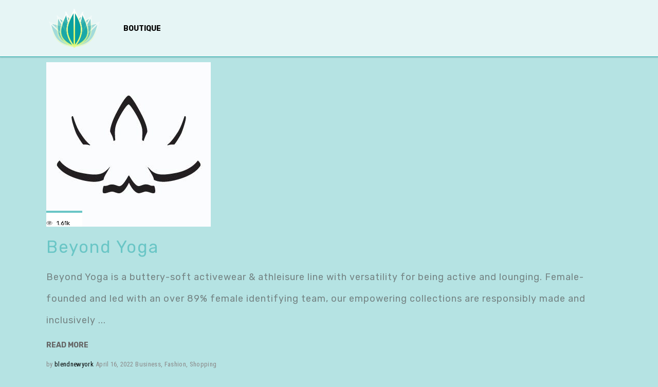

--- FILE ---
content_type: text/html; charset=UTF-8
request_url: https://blendnewyork.com/tag/menswear/
body_size: 13153
content:
<!DOCTYPE html>
<html lang="en-US">
<head>
			
		<meta charset="UTF-8"/>
		<link rel="profile" href="http://gmpg.org/xfn/11"/>
			
				<meta name="viewport" content="width=device-width,initial-scale=1,user-scalable=yes">
		<meta name='robots' content='index, follow, max-image-preview:large, max-snippet:-1, max-video-preview:-1' />
	<style>img:is([sizes="auto" i], [sizes^="auto," i]) { contain-intrinsic-size: 3000px 1500px }</style>
	
	<!-- This site is optimized with the Yoast SEO plugin v26.7 - https://yoast.com/wordpress/plugins/seo/ -->
	<title>menswear Archives &#187; blendnewyork</title>
	<link rel="canonical" href="https://blendnewyork.com/tag/menswear/" />
	<meta property="og:locale" content="en_US" />
	<meta property="og:type" content="article" />
	<meta property="og:title" content="menswear Archives &#187; blendnewyork" />
	<meta property="og:url" content="https://blendnewyork.com/tag/menswear/" />
	<meta property="og:site_name" content="blendnewyork" />
	<meta property="og:image" content="https://blendnewyork.com/wp-content/uploads/2023/02/blend-new-york-icon-2022.png" />
	<meta property="og:image:width" content="888" />
	<meta property="og:image:height" content="888" />
	<meta property="og:image:type" content="image/png" />
	<!-- / Yoast SEO plugin. -->


<link rel='dns-prefetch' href='//fonts.googleapis.com' />
<link rel="alternate" type="application/rss+xml" title="blendnewyork &raquo; Feed" href="https://blendnewyork.com/feed/" />
<link rel="alternate" type="application/rss+xml" title="blendnewyork &raquo; Comments Feed" href="https://blendnewyork.com/comments/feed/" />
<link rel="alternate" type="application/rss+xml" title="blendnewyork &raquo; menswear Tag Feed" href="https://blendnewyork.com/tag/menswear/feed/" />
		<style>
			.lazyload,
			.lazyloading {
				max-width: 100%;
			}
		</style>
		<script type="text/javascript">
/* <![CDATA[ */
window._wpemojiSettings = {"baseUrl":"https:\/\/s.w.org\/images\/core\/emoji\/16.0.1\/72x72\/","ext":".png","svgUrl":"https:\/\/s.w.org\/images\/core\/emoji\/16.0.1\/svg\/","svgExt":".svg","source":{"concatemoji":"https:\/\/blendnewyork.com\/wp-includes\/js\/wp-emoji-release.min.js?ver=6.8.3"}};
/*! This file is auto-generated */
!function(s,n){var o,i,e;function c(e){try{var t={supportTests:e,timestamp:(new Date).valueOf()};sessionStorage.setItem(o,JSON.stringify(t))}catch(e){}}function p(e,t,n){e.clearRect(0,0,e.canvas.width,e.canvas.height),e.fillText(t,0,0);var t=new Uint32Array(e.getImageData(0,0,e.canvas.width,e.canvas.height).data),a=(e.clearRect(0,0,e.canvas.width,e.canvas.height),e.fillText(n,0,0),new Uint32Array(e.getImageData(0,0,e.canvas.width,e.canvas.height).data));return t.every(function(e,t){return e===a[t]})}function u(e,t){e.clearRect(0,0,e.canvas.width,e.canvas.height),e.fillText(t,0,0);for(var n=e.getImageData(16,16,1,1),a=0;a<n.data.length;a++)if(0!==n.data[a])return!1;return!0}function f(e,t,n,a){switch(t){case"flag":return n(e,"\ud83c\udff3\ufe0f\u200d\u26a7\ufe0f","\ud83c\udff3\ufe0f\u200b\u26a7\ufe0f")?!1:!n(e,"\ud83c\udde8\ud83c\uddf6","\ud83c\udde8\u200b\ud83c\uddf6")&&!n(e,"\ud83c\udff4\udb40\udc67\udb40\udc62\udb40\udc65\udb40\udc6e\udb40\udc67\udb40\udc7f","\ud83c\udff4\u200b\udb40\udc67\u200b\udb40\udc62\u200b\udb40\udc65\u200b\udb40\udc6e\u200b\udb40\udc67\u200b\udb40\udc7f");case"emoji":return!a(e,"\ud83e\udedf")}return!1}function g(e,t,n,a){var r="undefined"!=typeof WorkerGlobalScope&&self instanceof WorkerGlobalScope?new OffscreenCanvas(300,150):s.createElement("canvas"),o=r.getContext("2d",{willReadFrequently:!0}),i=(o.textBaseline="top",o.font="600 32px Arial",{});return e.forEach(function(e){i[e]=t(o,e,n,a)}),i}function t(e){var t=s.createElement("script");t.src=e,t.defer=!0,s.head.appendChild(t)}"undefined"!=typeof Promise&&(o="wpEmojiSettingsSupports",i=["flag","emoji"],n.supports={everything:!0,everythingExceptFlag:!0},e=new Promise(function(e){s.addEventListener("DOMContentLoaded",e,{once:!0})}),new Promise(function(t){var n=function(){try{var e=JSON.parse(sessionStorage.getItem(o));if("object"==typeof e&&"number"==typeof e.timestamp&&(new Date).valueOf()<e.timestamp+604800&&"object"==typeof e.supportTests)return e.supportTests}catch(e){}return null}();if(!n){if("undefined"!=typeof Worker&&"undefined"!=typeof OffscreenCanvas&&"undefined"!=typeof URL&&URL.createObjectURL&&"undefined"!=typeof Blob)try{var e="postMessage("+g.toString()+"("+[JSON.stringify(i),f.toString(),p.toString(),u.toString()].join(",")+"));",a=new Blob([e],{type:"text/javascript"}),r=new Worker(URL.createObjectURL(a),{name:"wpTestEmojiSupports"});return void(r.onmessage=function(e){c(n=e.data),r.terminate(),t(n)})}catch(e){}c(n=g(i,f,p,u))}t(n)}).then(function(e){for(var t in e)n.supports[t]=e[t],n.supports.everything=n.supports.everything&&n.supports[t],"flag"!==t&&(n.supports.everythingExceptFlag=n.supports.everythingExceptFlag&&n.supports[t]);n.supports.everythingExceptFlag=n.supports.everythingExceptFlag&&!n.supports.flag,n.DOMReady=!1,n.readyCallback=function(){n.DOMReady=!0}}).then(function(){return e}).then(function(){var e;n.supports.everything||(n.readyCallback(),(e=n.source||{}).concatemoji?t(e.concatemoji):e.wpemoji&&e.twemoji&&(t(e.twemoji),t(e.wpemoji)))}))}((window,document),window._wpemojiSettings);
/* ]]> */
</script>
<style id='wp-emoji-styles-inline-css' type='text/css'>

	img.wp-smiley, img.emoji {
		display: inline !important;
		border: none !important;
		box-shadow: none !important;
		height: 1em !important;
		width: 1em !important;
		margin: 0 0.07em !important;
		vertical-align: -0.1em !important;
		background: none !important;
		padding: 0 !important;
	}
</style>
<link rel='stylesheet' id='wp-block-library-css' href='https://blendnewyork.com/wp-includes/css/dist/block-library/style.min.css?ver=6.8.3' type='text/css' media='all' />
<style id='classic-theme-styles-inline-css' type='text/css'>
/*! This file is auto-generated */
.wp-block-button__link{color:#fff;background-color:#32373c;border-radius:9999px;box-shadow:none;text-decoration:none;padding:calc(.667em + 2px) calc(1.333em + 2px);font-size:1.125em}.wp-block-file__button{background:#32373c;color:#fff;text-decoration:none}
</style>
<style id='global-styles-inline-css' type='text/css'>
:root{--wp--preset--aspect-ratio--square: 1;--wp--preset--aspect-ratio--4-3: 4/3;--wp--preset--aspect-ratio--3-4: 3/4;--wp--preset--aspect-ratio--3-2: 3/2;--wp--preset--aspect-ratio--2-3: 2/3;--wp--preset--aspect-ratio--16-9: 16/9;--wp--preset--aspect-ratio--9-16: 9/16;--wp--preset--color--black: #000000;--wp--preset--color--cyan-bluish-gray: #abb8c3;--wp--preset--color--white: #ffffff;--wp--preset--color--pale-pink: #f78da7;--wp--preset--color--vivid-red: #cf2e2e;--wp--preset--color--luminous-vivid-orange: #ff6900;--wp--preset--color--luminous-vivid-amber: #fcb900;--wp--preset--color--light-green-cyan: #7bdcb5;--wp--preset--color--vivid-green-cyan: #00d084;--wp--preset--color--pale-cyan-blue: #8ed1fc;--wp--preset--color--vivid-cyan-blue: #0693e3;--wp--preset--color--vivid-purple: #9b51e0;--wp--preset--gradient--vivid-cyan-blue-to-vivid-purple: linear-gradient(135deg,rgba(6,147,227,1) 0%,rgb(155,81,224) 100%);--wp--preset--gradient--light-green-cyan-to-vivid-green-cyan: linear-gradient(135deg,rgb(122,220,180) 0%,rgb(0,208,130) 100%);--wp--preset--gradient--luminous-vivid-amber-to-luminous-vivid-orange: linear-gradient(135deg,rgba(252,185,0,1) 0%,rgba(255,105,0,1) 100%);--wp--preset--gradient--luminous-vivid-orange-to-vivid-red: linear-gradient(135deg,rgba(255,105,0,1) 0%,rgb(207,46,46) 100%);--wp--preset--gradient--very-light-gray-to-cyan-bluish-gray: linear-gradient(135deg,rgb(238,238,238) 0%,rgb(169,184,195) 100%);--wp--preset--gradient--cool-to-warm-spectrum: linear-gradient(135deg,rgb(74,234,220) 0%,rgb(151,120,209) 20%,rgb(207,42,186) 40%,rgb(238,44,130) 60%,rgb(251,105,98) 80%,rgb(254,248,76) 100%);--wp--preset--gradient--blush-light-purple: linear-gradient(135deg,rgb(255,206,236) 0%,rgb(152,150,240) 100%);--wp--preset--gradient--blush-bordeaux: linear-gradient(135deg,rgb(254,205,165) 0%,rgb(254,45,45) 50%,rgb(107,0,62) 100%);--wp--preset--gradient--luminous-dusk: linear-gradient(135deg,rgb(255,203,112) 0%,rgb(199,81,192) 50%,rgb(65,88,208) 100%);--wp--preset--gradient--pale-ocean: linear-gradient(135deg,rgb(255,245,203) 0%,rgb(182,227,212) 50%,rgb(51,167,181) 100%);--wp--preset--gradient--electric-grass: linear-gradient(135deg,rgb(202,248,128) 0%,rgb(113,206,126) 100%);--wp--preset--gradient--midnight: linear-gradient(135deg,rgb(2,3,129) 0%,rgb(40,116,252) 100%);--wp--preset--font-size--small: 13px;--wp--preset--font-size--medium: 20px;--wp--preset--font-size--large: 36px;--wp--preset--font-size--x-large: 42px;--wp--preset--spacing--20: 0.44rem;--wp--preset--spacing--30: 0.67rem;--wp--preset--spacing--40: 1rem;--wp--preset--spacing--50: 1.5rem;--wp--preset--spacing--60: 2.25rem;--wp--preset--spacing--70: 3.38rem;--wp--preset--spacing--80: 5.06rem;--wp--preset--shadow--natural: 6px 6px 9px rgba(0, 0, 0, 0.2);--wp--preset--shadow--deep: 12px 12px 50px rgba(0, 0, 0, 0.4);--wp--preset--shadow--sharp: 6px 6px 0px rgba(0, 0, 0, 0.2);--wp--preset--shadow--outlined: 6px 6px 0px -3px rgba(255, 255, 255, 1), 6px 6px rgba(0, 0, 0, 1);--wp--preset--shadow--crisp: 6px 6px 0px rgba(0, 0, 0, 1);}:where(.is-layout-flex){gap: 0.5em;}:where(.is-layout-grid){gap: 0.5em;}body .is-layout-flex{display: flex;}.is-layout-flex{flex-wrap: wrap;align-items: center;}.is-layout-flex > :is(*, div){margin: 0;}body .is-layout-grid{display: grid;}.is-layout-grid > :is(*, div){margin: 0;}:where(.wp-block-columns.is-layout-flex){gap: 2em;}:where(.wp-block-columns.is-layout-grid){gap: 2em;}:where(.wp-block-post-template.is-layout-flex){gap: 1.25em;}:where(.wp-block-post-template.is-layout-grid){gap: 1.25em;}.has-black-color{color: var(--wp--preset--color--black) !important;}.has-cyan-bluish-gray-color{color: var(--wp--preset--color--cyan-bluish-gray) !important;}.has-white-color{color: var(--wp--preset--color--white) !important;}.has-pale-pink-color{color: var(--wp--preset--color--pale-pink) !important;}.has-vivid-red-color{color: var(--wp--preset--color--vivid-red) !important;}.has-luminous-vivid-orange-color{color: var(--wp--preset--color--luminous-vivid-orange) !important;}.has-luminous-vivid-amber-color{color: var(--wp--preset--color--luminous-vivid-amber) !important;}.has-light-green-cyan-color{color: var(--wp--preset--color--light-green-cyan) !important;}.has-vivid-green-cyan-color{color: var(--wp--preset--color--vivid-green-cyan) !important;}.has-pale-cyan-blue-color{color: var(--wp--preset--color--pale-cyan-blue) !important;}.has-vivid-cyan-blue-color{color: var(--wp--preset--color--vivid-cyan-blue) !important;}.has-vivid-purple-color{color: var(--wp--preset--color--vivid-purple) !important;}.has-black-background-color{background-color: var(--wp--preset--color--black) !important;}.has-cyan-bluish-gray-background-color{background-color: var(--wp--preset--color--cyan-bluish-gray) !important;}.has-white-background-color{background-color: var(--wp--preset--color--white) !important;}.has-pale-pink-background-color{background-color: var(--wp--preset--color--pale-pink) !important;}.has-vivid-red-background-color{background-color: var(--wp--preset--color--vivid-red) !important;}.has-luminous-vivid-orange-background-color{background-color: var(--wp--preset--color--luminous-vivid-orange) !important;}.has-luminous-vivid-amber-background-color{background-color: var(--wp--preset--color--luminous-vivid-amber) !important;}.has-light-green-cyan-background-color{background-color: var(--wp--preset--color--light-green-cyan) !important;}.has-vivid-green-cyan-background-color{background-color: var(--wp--preset--color--vivid-green-cyan) !important;}.has-pale-cyan-blue-background-color{background-color: var(--wp--preset--color--pale-cyan-blue) !important;}.has-vivid-cyan-blue-background-color{background-color: var(--wp--preset--color--vivid-cyan-blue) !important;}.has-vivid-purple-background-color{background-color: var(--wp--preset--color--vivid-purple) !important;}.has-black-border-color{border-color: var(--wp--preset--color--black) !important;}.has-cyan-bluish-gray-border-color{border-color: var(--wp--preset--color--cyan-bluish-gray) !important;}.has-white-border-color{border-color: var(--wp--preset--color--white) !important;}.has-pale-pink-border-color{border-color: var(--wp--preset--color--pale-pink) !important;}.has-vivid-red-border-color{border-color: var(--wp--preset--color--vivid-red) !important;}.has-luminous-vivid-orange-border-color{border-color: var(--wp--preset--color--luminous-vivid-orange) !important;}.has-luminous-vivid-amber-border-color{border-color: var(--wp--preset--color--luminous-vivid-amber) !important;}.has-light-green-cyan-border-color{border-color: var(--wp--preset--color--light-green-cyan) !important;}.has-vivid-green-cyan-border-color{border-color: var(--wp--preset--color--vivid-green-cyan) !important;}.has-pale-cyan-blue-border-color{border-color: var(--wp--preset--color--pale-cyan-blue) !important;}.has-vivid-cyan-blue-border-color{border-color: var(--wp--preset--color--vivid-cyan-blue) !important;}.has-vivid-purple-border-color{border-color: var(--wp--preset--color--vivid-purple) !important;}.has-vivid-cyan-blue-to-vivid-purple-gradient-background{background: var(--wp--preset--gradient--vivid-cyan-blue-to-vivid-purple) !important;}.has-light-green-cyan-to-vivid-green-cyan-gradient-background{background: var(--wp--preset--gradient--light-green-cyan-to-vivid-green-cyan) !important;}.has-luminous-vivid-amber-to-luminous-vivid-orange-gradient-background{background: var(--wp--preset--gradient--luminous-vivid-amber-to-luminous-vivid-orange) !important;}.has-luminous-vivid-orange-to-vivid-red-gradient-background{background: var(--wp--preset--gradient--luminous-vivid-orange-to-vivid-red) !important;}.has-very-light-gray-to-cyan-bluish-gray-gradient-background{background: var(--wp--preset--gradient--very-light-gray-to-cyan-bluish-gray) !important;}.has-cool-to-warm-spectrum-gradient-background{background: var(--wp--preset--gradient--cool-to-warm-spectrum) !important;}.has-blush-light-purple-gradient-background{background: var(--wp--preset--gradient--blush-light-purple) !important;}.has-blush-bordeaux-gradient-background{background: var(--wp--preset--gradient--blush-bordeaux) !important;}.has-luminous-dusk-gradient-background{background: var(--wp--preset--gradient--luminous-dusk) !important;}.has-pale-ocean-gradient-background{background: var(--wp--preset--gradient--pale-ocean) !important;}.has-electric-grass-gradient-background{background: var(--wp--preset--gradient--electric-grass) !important;}.has-midnight-gradient-background{background: var(--wp--preset--gradient--midnight) !important;}.has-small-font-size{font-size: var(--wp--preset--font-size--small) !important;}.has-medium-font-size{font-size: var(--wp--preset--font-size--medium) !important;}.has-large-font-size{font-size: var(--wp--preset--font-size--large) !important;}.has-x-large-font-size{font-size: var(--wp--preset--font-size--x-large) !important;}
:where(.wp-block-post-template.is-layout-flex){gap: 1.25em;}:where(.wp-block-post-template.is-layout-grid){gap: 1.25em;}
:where(.wp-block-columns.is-layout-flex){gap: 2em;}:where(.wp-block-columns.is-layout-grid){gap: 2em;}
:root :where(.wp-block-pullquote){font-size: 1.5em;line-height: 1.6;}
</style>
<link rel='stylesheet' id='contact-form-7-css' href='https://blendnewyork.com/wp-content/plugins/contact-form-7/includes/css/styles.css?ver=6.1.4' type='text/css' media='all' />
<link rel='stylesheet' id='maggz-select-modules-css' href='https://blendnewyork.com/wp-content/themes/maggz/assets/css/modules.min.css?ver=6.8.3' type='text/css' media='all' />
<style id='maggz-select-modules-inline-css' type='text/css'>
/* generated in /dom351474/wp-content/themes/maggz/framework/admin/options/general/map.php maggz_select_page_general_style function */
.archive.qodef-paspartu-enabled .qodef-wrapper { background-color: #012020;padding: 18px;}


</style>
<link rel='stylesheet' id='qodef_news_style-css' href='https://blendnewyork.com/wp-content/plugins/select-news/assets/css/news.min.css?ver=6.8.3' type='text/css' media='all' />
<link rel='stylesheet' id='wp-components-css' href='https://blendnewyork.com/wp-includes/css/dist/components/style.min.css?ver=6.8.3' type='text/css' media='all' />
<link rel='stylesheet' id='godaddy-styles-css' href='https://blendnewyork.com/wp-content/mu-plugins/vendor/wpex/godaddy-launch/includes/Dependencies/GoDaddy/Styles/build/latest.css?ver=2.0.2' type='text/css' media='all' />
<link rel='stylesheet' id='maggz-select-default-style-css' href='https://blendnewyork.com/wp-content/themes/maggz/style.css?ver=6.8.3' type='text/css' media='all' />
<link rel='stylesheet' id='qodef-font_awesome-css' href='https://blendnewyork.com/wp-content/themes/maggz/assets/css/font-awesome/css/font-awesome.min.css?ver=6.8.3' type='text/css' media='all' />
<link rel='stylesheet' id='qodef-font_elegant-css' href='https://blendnewyork.com/wp-content/themes/maggz/assets/css/elegant-icons/style.min.css?ver=6.8.3' type='text/css' media='all' />
<link rel='stylesheet' id='qodef-ion_icons-css' href='https://blendnewyork.com/wp-content/themes/maggz/assets/css/ion-icons/css/ionicons.min.css?ver=6.8.3' type='text/css' media='all' />
<link rel='stylesheet' id='qodef-linea_icons-css' href='https://blendnewyork.com/wp-content/themes/maggz/assets/css/linea-icons/style.css?ver=6.8.3' type='text/css' media='all' />
<link rel='stylesheet' id='mediaelement-css' href='https://blendnewyork.com/wp-includes/js/mediaelement/mediaelementplayer-legacy.min.css?ver=4.2.17' type='text/css' media='all' />
<link rel='stylesheet' id='wp-mediaelement-css' href='https://blendnewyork.com/wp-includes/js/mediaelement/wp-mediaelement.min.css?ver=6.8.3' type='text/css' media='all' />
<link rel='stylesheet' id='maggz-select-style-dynamic-css' href='https://blendnewyork.com/wp-content/themes/maggz/assets/css/style_dynamic.css?ver=1759627332' type='text/css' media='all' />
<link rel='stylesheet' id='maggz-select-modules-responsive-css' href='https://blendnewyork.com/wp-content/themes/maggz/assets/css/modules-responsive.min.css?ver=6.8.3' type='text/css' media='all' />
<link rel='stylesheet' id='maggz-select-style-dynamic-responsive-css' href='https://blendnewyork.com/wp-content/themes/maggz/assets/css/style_dynamic_responsive.css?ver=1759627332' type='text/css' media='all' />
<link rel='stylesheet' id='maggz-select-google-fonts-css' href='https://fonts.googleapis.com/css?family=Rubik%3A300%2C400%2C700%7CRoboto+Condensed%3A300%2C400%2C700%7CCherry+Swash%3A300%2C400%2C700&#038;subset=latin-ext&#038;ver=1.0.0' type='text/css' media='all' />
<script type="text/javascript" src="https://blendnewyork.com/wp-includes/js/jquery/jquery.min.js?ver=3.7.1" id="jquery-core-js"></script>
<script type="text/javascript" src="https://blendnewyork.com/wp-includes/js/jquery/jquery-migrate.min.js?ver=3.4.1" id="jquery-migrate-js"></script>
<link rel="https://api.w.org/" href="https://blendnewyork.com/wp-json/" /><link rel="alternate" title="JSON" type="application/json" href="https://blendnewyork.com/wp-json/wp/v2/tags/592" /><link rel="EditURI" type="application/rsd+xml" title="RSD" href="https://blendnewyork.com/xmlrpc.php?rsd" />
<!-- Google tag (gtag.js) -->
<script async src="https://www.googletagmanager.com/gtag/js?id=G-YV4VJ60JSK"></script>
<script>
  window.dataLayer = window.dataLayer || [];
  function gtag(){dataLayer.push(arguments);}
  gtag('js', new Date());

  gtag('config', 'G-YV4VJ60JSK');
</script>

<!-- This site is optimized with the Schema plugin v1.7.9.6 - https://schema.press -->
<script type="application/ld+json">[{"@context":"http:\/\/schema.org\/","@type":"WPHeader","url":"","headline":"Tag: menswear","description":""},{"@context":"http:\/\/schema.org\/","@type":"WPFooter","url":"","headline":"Tag: menswear","description":""}]</script>



<!-- This site is optimized with the Schema plugin v1.7.9.6 - https://schema.press -->
<script type="application/ld+json">{"@context":"https:\/\/schema.org\/","@type":"CollectionPage","headline":"menswear Tag","description":"","url":"https:\/\/blendnewyork.com\/tag\/activewear\/","sameAs":[],"hasPart":[{"@context":"https:\/\/schema.org\/","@type":"BlogPosting","mainEntityOfPage":{"@type":"WebPage","@id":"https:\/\/blendnewyork.com\/beyond-yoga\/"},"url":"https:\/\/blendnewyork.com\/beyond-yoga\/","headline":"Beyond Yoga","datePublished":"2022-04-16T15:21:46+00:00","dateModified":"2022-12-30T16:55:09+00:00","publisher":{"@type":"Organization","@id":"https:\/\/blendnewyork.com\/#organization","name":"BLENDNEWYORK","logo":{"@type":"ImageObject","url":"https:\/\/blendnewyork.com\/wp-content\/uploads\/2021\/10\/blendnewyork.jpg","width":600,"height":60}},"image":{"@type":"ImageObject","url":"https:\/\/blendnewyork.com\/wp-content\/uploads\/2022\/04\/beyond-yoga.jpg","width":696,"height":320},"articleSection":"Business","keywords":"activewear, fashion brands, Los Angeles, made in the USA, menswear, sustainable, women, womenswear","description":"Beyond Yoga is a buttery-soft activewear &amp; athleisure line with versatility for being active and lounging. Female-founded and led with an over 89% female identifying team, our empowering collections are responsibly made and inclusively sized for looks you can sweat in, chill in, and believe in. We’re committed to","author":{"@type":"Person","name":"blendnewyork","url":"https:\/\/blendnewyork.com\/author\/blendnewyork\/","image":{"@type":"ImageObject","url":"https:\/\/secure.gravatar.com\/avatar\/cf2e64785ed5c5b6cdf7eae277b2be2621fd536a0d6b632718daa05d286c1f36?s=96&d=identicon&r=g","height":96,"width":96},"sameAs":["https:\/\/blendnewyork.com"]},"video":[null]},{"@context":"https:\/\/schema.org\/","@type":"BlogPosting","mainEntityOfPage":{"@type":"WebPage","@id":"https:\/\/blendnewyork.com\/lattelier\/"},"url":"https:\/\/blendnewyork.com\/lattelier\/","headline":"Lattelier","datePublished":"2022-04-05T04:52:08+00:00","dateModified":"2023-01-19T01:19:44+00:00","publisher":{"@type":"Organization","@id":"https:\/\/blendnewyork.com\/#organization","name":"BLENDNEWYORK","logo":{"@type":"ImageObject","url":"https:\/\/blendnewyork.com\/wp-content\/uploads\/2021\/10\/blendnewyork.jpg","width":600,"height":60}},"image":{"@type":"ImageObject","url":"https:\/\/blendnewyork.com\/wp-content\/uploads\/2022\/04\/Lattelier.jpg","width":1170,"height":1170},"articleSection":"Business","keywords":"clothing, fashion, fashion brands, menswear, NYC, womenswear","description":"Founded in 2020, LATTELIER is a New York-based fashion brand. Our philosophy is simple: We elevate what everyday clothes can be. For people around the world, we want to infuse the simple with the extraordinary. We define our aesthetic with three terms: modern, authentic, and multidimensional. Our designers put","author":{"@type":"Person","name":"blendnewyork","url":"https:\/\/blendnewyork.com\/author\/blendnewyork\/","image":{"@type":"ImageObject","url":"https:\/\/secure.gravatar.com\/avatar\/cf2e64785ed5c5b6cdf7eae277b2be2621fd536a0d6b632718daa05d286c1f36?s=96&d=identicon&r=g","height":96,"width":96},"sameAs":["https:\/\/blendnewyork.com"]},"video":[null]},{"@context":"https:\/\/schema.org\/","@type":"BlogPosting","mainEntityOfPage":{"@type":"WebPage","@id":"https:\/\/blendnewyork.com\/ted-baker\/"},"url":"https:\/\/blendnewyork.com\/ted-baker\/","headline":"Ted Baker","datePublished":"2022-03-24T03:59:03+00:00","dateModified":"2022-09-16T10:35:26+00:00","publisher":{"@type":"Organization","@id":"https:\/\/blendnewyork.com\/#organization","name":"BLENDNEWYORK","logo":{"@type":"ImageObject","url":"https:\/\/blendnewyork.com\/wp-content\/uploads\/2021\/10\/blendnewyork.jpg","width":600,"height":60}},"image":{"@type":"ImageObject","url":"https:\/\/blendnewyork.com\/wp-content\/uploads\/2022\/03\/Ted-Baker.jpg","width":1200,"height":1200},"articleSection":"Business","keywords":"accessories, fashion brands, fashion designers, menswear, NYC, womenswear","description":"Having launched as a shirt specialist of some repute in Glasgow in 1987, Ted Baker quickly became the place to buy some of the very best contemporary men's shirting around. The ‘No Ordinary Designer Label’ Story From the beginning, Ted has had a very clear, unswerving, focus on quality,","author":{"@type":"Person","name":"blendnewyork","url":"https:\/\/blendnewyork.com\/author\/communicationdesign\/","image":{"@type":"ImageObject","url":"https:\/\/secure.gravatar.com\/avatar\/9076994d0cfcd523f47256a408ca6c3893893251ee881b492c207c8b398bdf3d?s=96&d=identicon&r=g","height":96,"width":96}},"video":[null]},{"@context":"https:\/\/schema.org\/","@type":"BlogPosting","mainEntityOfPage":{"@type":"WebPage","@id":"https:\/\/blendnewyork.com\/bespoke-post\/"},"url":"https:\/\/blendnewyork.com\/bespoke-post\/","headline":"Bespoke Post","datePublished":"2021-12-29T07:03:55+00:00","dateModified":"2022-07-18T13:30:21+00:00","publisher":{"@type":"Organization","@id":"https:\/\/blendnewyork.com\/#organization","name":"BLENDNEWYORK","logo":{"@type":"ImageObject","url":"https:\/\/blendnewyork.com\/wp-content\/uploads\/2021\/10\/blendnewyork.jpg","width":600,"height":60}},"image":{"@type":"ImageObject","url":"https:\/\/blendnewyork.com\/wp-content\/uploads\/2021\/12\/Bespoke-Post-1.jpg","width":960,"height":960},"articleSection":"Business","keywords":"gifts, men, menswear, NYC, small business","description":"Discover the Box of Awesome - Bespoke Post offers themed boxes that are full of enviable gear. It's goods and guidance for the modern world, delivered monthly. Themed boxes for people who give a damn. What's in our Boxes? A personalized mix of unique products and a whole lot","author":{"@type":"Person","name":"blendnewyork","url":"https:\/\/blendnewyork.com\/author\/blendnewyork\/","image":{"@type":"ImageObject","url":"https:\/\/secure.gravatar.com\/avatar\/cf2e64785ed5c5b6cdf7eae277b2be2621fd536a0d6b632718daa05d286c1f36?s=96&d=identicon&r=g","height":96,"width":96},"sameAs":["https:\/\/blendnewyork.com"]},"video":[]}]}</script>

		<script>
			document.documentElement.className = document.documentElement.className.replace('no-js', 'js');
		</script>
				<style>
			.no-js img.lazyload {
				display: none;
			}

			figure.wp-block-image img.lazyloading {
				min-width: 150px;
			}

			.lazyload,
			.lazyloading {
				--smush-placeholder-width: 100px;
				--smush-placeholder-aspect-ratio: 1/1;
				width: var(--smush-image-width, var(--smush-placeholder-width)) !important;
				aspect-ratio: var(--smush-image-aspect-ratio, var(--smush-placeholder-aspect-ratio)) !important;
			}

						.lazyload, .lazyloading {
				opacity: 0;
			}

			.lazyloaded {
				opacity: 1;
				transition: opacity 400ms;
				transition-delay: 0ms;
			}

					</style>
		<meta name="generator" content="Powered by WPBakery Page Builder - drag and drop page builder for WordPress."/>
<link rel="icon" href="https://blendnewyork.com/wp-content/uploads/2022/02/cropped-blendnewyork-inc-32x32.jpg" sizes="32x32" />
<link rel="icon" href="https://blendnewyork.com/wp-content/uploads/2022/02/cropped-blendnewyork-inc-192x192.jpg" sizes="192x192" />
<link rel="apple-touch-icon" href="https://blendnewyork.com/wp-content/uploads/2022/02/cropped-blendnewyork-inc-180x180.jpg" />
<meta name="msapplication-TileImage" content="https://blendnewyork.com/wp-content/uploads/2022/02/cropped-blendnewyork-inc-270x270.jpg" />
<noscript><style> .wpb_animate_when_almost_visible { opacity: 1; }</style></noscript>	
	<!-- Global site tag (gtag.js) - Google Analytics -->
		<script async src="https://www.googletagmanager.com/gtag/js?id=UA-4106076-1"></script>
		<script>
		  window.dataLayer = window.dataLayer || [];
		  function gtag(){dataLayer.push(arguments);}
		  gtag('js', new Date());

		  gtag('config', 'UA-4106076-1');
		</script>

</head>
<body class="archive tag tag-menswear tag-592 wp-custom-logo wp-theme-maggz qode-news-1.0.1 maggz-ver-1.4 qodef-smooth-page-transitions qodef-grid-1200 qodef-accesspress-custom-style qodef-fixed-on-scroll qodef-dropdown-animate-height qodef-header-standard qodef-menu-area-in-grid-shadow-disable qodef-menu-area-in-grid-border-disable qodef-logo-area-border-disable qodef-logo-area-in-grid-border-disable qodef-header-vertical-shadow-disable qodef-header-vertical-border-disable qodef-default-mobile-header qodef-sticky-up-mobile-header wpb-js-composer js-comp-ver-6.4.1 vc_responsive" itemscope itemtype="http://schema.org/WebPage">
	
    <div class="qodef-wrapper">
        <div class="qodef-wrapper-inner">
            
<header class="qodef-page-header">
		
			<div class="qodef-fixed-wrapper">
				
	<div class="qodef-menu-area qodef-menu-left">
				
					<div class="qodef-grid">
						
			<div class="qodef-vertical-align-containers">
				<div class="qodef-position-left">
					<div class="qodef-position-left-inner">
						

<div class="qodef-logo-wrapper">
    <a itemprop="url" href="https://blendnewyork.com/" style="height: 295px;">
        <img itemprop="image" class="qodef-normal-logo lazyload" data-src="https://blendnewyork.com/wp-content/uploads/2022/02/BLEND-NEW-YORK-INC-777.png" width="777" height="591"  alt="logo" src="[data-uri]" style="--smush-placeholder-width: 777px; --smush-placeholder-aspect-ratio: 777/591;" />
        <img itemprop="image" class="qodef-dark-logo lazyload" data-src="https://blendnewyork.com/wp-content/uploads/2022/02/BLEND-NEW-YORK-INC-777.png" width="777" height="591"  alt="dark logo" src="[data-uri]" style="--smush-placeholder-width: 777px; --smush-placeholder-aspect-ratio: 777/591;" />        <img itemprop="image" class="qodef-light-logo lazyload" data-src="https://blendnewyork.com/wp-content/uploads/2022/02/BLEND-NEW-YORK-INC-777.png" width="777" height="591"  alt="light logo" src="[data-uri]" style="--smush-placeholder-width: 777px; --smush-placeholder-aspect-ratio: 777/591;" />    </a>
</div>

													
<nav class="qodef-main-menu qodef-drop-down qodef-default-nav">
    <ul id="menu-primary-menu" class="clearfix"><li id="nav-menu-item-19583" class="menu-item menu-item-type-post_type menu-item-object-page  narrow"><a href="https://blendnewyork.com/boutique/" class=""><span class="item_outer"><span class="item_text">BOUTIQUE</span></span></a></li>
</ul></nav>

											</div>
				</div>
								<div class="qodef-position-right">
					<div class="qodef-position-right-inner">
																	</div>
				</div>
			</div>
			
					</div>
			</div>
			
			</div>
		
		
	</header>


<header class="qodef-mobile-header">
		
	<div class="qodef-mobile-header-inner">
		<div class="qodef-mobile-header-holder">
			<div class="qodef-grid">
				<div class="qodef-vertical-align-containers">
											<div class="qodef-mobile-menu-opener">
							<a href="javascript:void(0)">
								<span class="qodef-fm-lines">
									<span class="qodef-fm-line qodef-line-1"></span>
									<span class="qodef-fm-line qodef-line-2"></span>
									<span class="qodef-fm-line qodef-line-3"></span>
								</span>
															</a>
						</div>
										<div class="qodef-position-center">
						<div class="qodef-position-center-inner">
							

<div class="qodef-mobile-logo-wrapper">
    <a itemprop="url" href="https://blendnewyork.com/" style="height: 127px">
        <img itemprop="image" data-src="https://blendnewyork.com/wp-content/uploads/2022/02/BLEND-NEW-YORK-INC-333.png" width="333" height="254"  alt="Mobile Logo" src="[data-uri]" class="lazyload" style="--smush-placeholder-width: 333px; --smush-placeholder-aspect-ratio: 333/254;" />
    </a>
</div>

						</div>
					</div>
					<div class="qodef-position-right">
						<div class="qodef-position-right-inner">
													</div>
					</div>
				</div>
			</div>
		</div>
		
	<nav class="qodef-mobile-nav">
		<div class="qodef-grid">
			<ul id="menu-mobile" class=""><li id="mobile-menu-item-18410" class="menu-item menu-item-type-custom menu-item-object-custom menu-item-has-children  has_sub"><a href="https://blendnewyork.com/blog/" class=""><span>View All Listings</span></a><span class="mobile_arrow"><i class="qodef-sub-arrow fa fa-angle-right"></i><i class="fa fa-angle-down"></i></span>
<ul class="sub_menu">
	<li id="mobile-menu-item-18015" class="menu-item menu-item-type-taxonomy menu-item-object-category "><a href="https://blendnewyork.com/category/agriculture/" class=""><span>Agriculture</span></a></li>
	<li id="mobile-menu-item-18016" class="menu-item menu-item-type-taxonomy menu-item-object-category "><a href="https://blendnewyork.com/category/animals/" class=""><span>Animals</span></a></li>
	<li id="mobile-menu-item-18017" class="menu-item menu-item-type-taxonomy menu-item-object-category "><a href="https://blendnewyork.com/category/art/" class=""><span>Art</span></a></li>
	<li id="mobile-menu-item-18018" class="menu-item menu-item-type-taxonomy menu-item-object-category "><a href="https://blendnewyork.com/category/athletics/" class=""><span>Athletics</span></a></li>
	<li id="mobile-menu-item-18019" class="menu-item menu-item-type-taxonomy menu-item-object-category "><a href="https://blendnewyork.com/category/bakeries/" class=""><span>Bakeries</span></a></li>
	<li id="mobile-menu-item-18020" class="menu-item menu-item-type-taxonomy menu-item-object-category "><a href="https://blendnewyork.com/category/business/" class=""><span>Business</span></a></li>
	<li id="mobile-menu-item-18021" class="menu-item menu-item-type-taxonomy menu-item-object-category "><a href="https://blendnewyork.com/category/business/featured/" class=""><span>Featured</span></a></li>
	<li id="mobile-menu-item-18022" class="menu-item menu-item-type-taxonomy menu-item-object-category "><a href="https://blendnewyork.com/category/cafes/" class=""><span>Cafes</span></a></li>
	<li id="mobile-menu-item-18023" class="menu-item menu-item-type-taxonomy menu-item-object-category "><a href="https://blendnewyork.com/category/coffee-shops/" class=""><span>Coffee Shops</span></a></li>
	<li id="mobile-menu-item-18024" class="menu-item menu-item-type-taxonomy menu-item-object-category "><a href="https://blendnewyork.com/category/comedy/" class=""><span>Comedy</span></a></li>
	<li id="mobile-menu-item-18025" class="menu-item menu-item-type-taxonomy menu-item-object-category "><a href="https://blendnewyork.com/category/community/" class=""><span>Community</span></a></li>
	<li id="mobile-menu-item-18026" class="menu-item menu-item-type-taxonomy menu-item-object-category "><a href="https://blendnewyork.com/category/dance/" class=""><span>Dance</span></a></li>
	<li id="mobile-menu-item-18027" class="menu-item menu-item-type-taxonomy menu-item-object-category "><a href="https://blendnewyork.com/category/design/" class=""><span>Design</span></a></li>
	<li id="mobile-menu-item-18028" class="menu-item menu-item-type-taxonomy menu-item-object-category "><a href="https://blendnewyork.com/category/drink/" class=""><span>Drink</span></a></li>
	<li id="mobile-menu-item-18029" class="menu-item menu-item-type-taxonomy menu-item-object-category "><a href="https://blendnewyork.com/category/engineering/" class=""><span>Engineering</span></a></li>
	<li id="mobile-menu-item-18030" class="menu-item menu-item-type-taxonomy menu-item-object-category "><a href="https://blendnewyork.com/category/environment/" class=""><span>Environment</span></a></li>
	<li id="mobile-menu-item-18031" class="menu-item menu-item-type-taxonomy menu-item-object-category "><a href="https://blendnewyork.com/category/events/" class=""><span>Events</span></a></li>
	<li id="mobile-menu-item-9926" class="menu-item menu-item-type-post_type menu-item-object-page "><a href="https://blendnewyork.com/fashion/" class=""><span>Fashion</span></a></li>
	<li id="mobile-menu-item-18033" class="menu-item menu-item-type-taxonomy menu-item-object-category "><a href="https://blendnewyork.com/category/film/" class=""><span>Film</span></a></li>
	<li id="mobile-menu-item-18034" class="menu-item menu-item-type-taxonomy menu-item-object-category "><a href="https://blendnewyork.com/category/food/" class=""><span>Food</span></a></li>
	<li id="mobile-menu-item-18035" class="menu-item menu-item-type-taxonomy menu-item-object-category "><a href="https://blendnewyork.com/category/for-sale/" class=""><span>For Sale</span></a></li>
	<li id="mobile-menu-item-18036" class="menu-item menu-item-type-taxonomy menu-item-object-category "><a href="https://blendnewyork.com/category/games/" class=""><span>Games</span></a></li>
	<li id="mobile-menu-item-18037" class="menu-item menu-item-type-taxonomy menu-item-object-category "><a href="https://blendnewyork.com/category/health/" class=""><span>Health</span></a></li>
	<li id="mobile-menu-item-18038" class="menu-item menu-item-type-taxonomy menu-item-object-category "><a href="https://blendnewyork.com/category/help-wanted/" class=""><span>Help Wanted</span></a></li>
	<li id="mobile-menu-item-18039" class="menu-item menu-item-type-taxonomy menu-item-object-category "><a href="https://blendnewyork.com/category/home/" class=""><span>Home</span></a></li>
	<li id="mobile-menu-item-18040" class="menu-item menu-item-type-taxonomy menu-item-object-category "><a href="https://blendnewyork.com/category/insurance/" class=""><span>Insurance</span></a></li>
	<li id="mobile-menu-item-18041" class="menu-item menu-item-type-taxonomy menu-item-object-category "><a href="https://blendnewyork.com/category/law/" class=""><span>Law</span></a></li>
	<li id="mobile-menu-item-18042" class="menu-item menu-item-type-taxonomy menu-item-object-category "><a href="https://blendnewyork.com/category/love/" class=""><span>Love</span></a></li>
	<li id="mobile-menu-item-18043" class="menu-item menu-item-type-taxonomy menu-item-object-category "><a href="https://blendnewyork.com/category/martial-arts/" class=""><span>Martial Arts</span></a></li>
	<li id="mobile-menu-item-18044" class="menu-item menu-item-type-taxonomy menu-item-object-category "><a href="https://blendnewyork.com/category/mental-health/" class=""><span>Mental Health</span></a></li>
	<li id="mobile-menu-item-18045" class="menu-item menu-item-type-taxonomy menu-item-object-category "><a href="https://blendnewyork.com/category/music/" class=""><span>Music</span></a></li>
	<li id="mobile-menu-item-18046" class="menu-item menu-item-type-taxonomy menu-item-object-category "><a href="https://blendnewyork.com/category/news/" class=""><span>News</span></a></li>
	<li id="mobile-menu-item-18047" class="menu-item menu-item-type-taxonomy menu-item-object-category "><a href="https://blendnewyork.com/category/non-profit-organizations/" class=""><span>Non-Profit Organizations</span></a></li>
	<li id="mobile-menu-item-18048" class="menu-item menu-item-type-taxonomy menu-item-object-category "><a href="https://blendnewyork.com/category/parks/" class=""><span>Parks</span></a></li>
	<li id="mobile-menu-item-18049" class="menu-item menu-item-type-taxonomy menu-item-object-category "><a href="https://blendnewyork.com/category/people/" class=""><span>People</span></a></li>
	<li id="mobile-menu-item-18050" class="menu-item menu-item-type-taxonomy menu-item-object-category "><a href="https://blendnewyork.com/category/photography/" class=""><span>Photography</span></a></li>
	<li id="mobile-menu-item-18051" class="menu-item menu-item-type-taxonomy menu-item-object-category "><a href="https://blendnewyork.com/category/politics/" class=""><span>Politics</span></a></li>
	<li id="mobile-menu-item-18052" class="menu-item menu-item-type-taxonomy menu-item-object-category "><a href="https://blendnewyork.com/category/restaurants/" class=""><span>Restaurants</span></a></li>
	<li id="mobile-menu-item-18053" class="menu-item menu-item-type-taxonomy menu-item-object-category "><a href="https://blendnewyork.com/category/salons/" class=""><span>Salons</span></a></li>
	<li id="mobile-menu-item-18054" class="menu-item menu-item-type-taxonomy menu-item-object-category "><a href="https://blendnewyork.com/category/shopping/" class=""><span>Shopping</span></a></li>
	<li id="mobile-menu-item-18055" class="menu-item menu-item-type-taxonomy menu-item-object-category "><a href="https://blendnewyork.com/category/spirituality/" class=""><span>Spirituality</span></a></li>
	<li id="mobile-menu-item-18056" class="menu-item menu-item-type-taxonomy menu-item-object-category "><a href="https://blendnewyork.com/category/technology/" class=""><span>Technology</span></a></li>
	<li id="mobile-menu-item-18057" class="menu-item menu-item-type-taxonomy menu-item-object-category "><a href="https://blendnewyork.com/category/theater/" class=""><span>Theater</span></a></li>
	<li id="mobile-menu-item-18058" class="menu-item menu-item-type-taxonomy menu-item-object-category "><a href="https://blendnewyork.com/category/travel/" class=""><span>Travel</span></a></li>
	<li id="mobile-menu-item-18059" class="menu-item menu-item-type-taxonomy menu-item-object-category "><a href="https://blendnewyork.com/category/yoga/" class=""><span>Yoga</span></a></li>
</ul>
</li>
<li id="mobile-menu-item-19592" class="menu-item menu-item-type-post_type menu-item-object-page "><a href="https://blendnewyork.com/boutique/" class=""><span>BOUTIQUE</span></a></li>
<li id="mobile-menu-item-19594" class="menu-item menu-item-type-post_type menu-item-object-page "><a href="https://blendnewyork.com/about/" class=""><span>About</span></a></li>
<li id="mobile-menu-item-19593" class="menu-item menu-item-type-post_type menu-item-object-page "><a href="https://blendnewyork.com/contact/" class=""><span>Contact Us</span></a></li>
</ul>		</div>
	</nav>

	</div>
	
	</header>

			<a id='qodef-back-to-top' href='#'>
                <span class="qodef-icon-stack">
                     <i class="qodef-icon-font-awesome fa fa-chevron-up "></i>                </span>
			</a>
			        
            <div class="qodef-content" style="margin-top: -111px">
                <div class="qodef-content-inner">
<div class="qodef-container">
		
	<div class="qodef-container-inner clearfix">
		<div class="qodef-grid-row qodef-grid-large-gutter">
	<div class="qodef-page-content-holder qodef-grid-col-12">
		<div class="qodef-blog-holder qodef-blog-standard qodef-blog-pagination-load-more qodef-masonry-images-fixed" data-blog-type= standard data-next-page= 2 data-max-num-pages= 1 data-post-number= 11 data-excerpt-length= 33 data-archive-tag= 592 >
	<div class="qodef-blog-holder-inner">
		<article id="post-8213" class="qodef-post-has-media post-8213 post type-post status-publish format-standard has-post-thumbnail hentry category-business category-fashion category-shopping tag-activewear tag-fashion-brands tag-los-angeles tag-made-in-the-usa tag-menswear tag-sustainable tag-women tag-womenswear">
    <div class="qodef-post-content">
        <div class="qodef-post-heading">
            
	<div class="qodef-post-image">
					<a itemprop="url" href="https://blendnewyork.com/beyond-yoga/" title="Beyond Yoga">
					<img width="320" height="320" src="https://blendnewyork.com/wp-content/uploads/2022/04/beyond-yoga.jpg" class="attachment-full size-full wp-post-image" alt="Beyond Yoga fashion" decoding="async" fetchpriority="high" srcset="https://blendnewyork.com/wp-content/uploads/2022/04/beyond-yoga.jpg 320w, https://blendnewyork.com/wp-content/uploads/2022/04/beyond-yoga-303x303.jpg 303w, https://blendnewyork.com/wp-content/uploads/2022/04/beyond-yoga-151x151.jpg 151w, https://blendnewyork.com/wp-content/uploads/2022/04/beyond-yoga-300x300.jpg 300w, https://blendnewyork.com/wp-content/uploads/2022/04/beyond-yoga-100x100.jpg 100w" sizes="(max-width: 320px) 100vw, 320px" />					</a>
					</div>
        </div>
        <div class="qodef-post-text">
            <div class="qodef-post-text-inner">
	            	                <div class="qodef-post-info-top">
		                		                	<div class="qodef-views-holder">
		<i class="fa fa-eye"></i>
		<span class="qodef-views">1.61k</span>
	</div>
		                	                </div>
	                            <div class="qodef-post-text-main">
                    
<h2 itemprop="name" class="entry-title qodef-post-title" >
            <a itemprop="url" href="https://blendnewyork.com/beyond-yoga/" title="Beyond Yoga">
            Beyond Yoga            </a>
    </h2>                    		<div class="qodef-post-excerpt-holder">
			<p itemprop="description" class="qodef-post-excerpt">
				
Beyond Yoga is a buttery-soft activewear &amp; athleisure line with versatility for being active and lounging.







Female-founded and led with an over 89% female identifying team, our empowering collections are responsibly made and inclusively			</p>
		</div>
	                                        	<div class="qodef-post-read-more-button">
					<a itemprop="url" href="https://blendnewyork.com/beyond-yoga/" target="_self" class="qodef-btn qodef-btn-medium qodef-btn-simple qodef-blog-list-button">
                <span class="qodef-btn-text">READ MORE</span>
			</a>
			</div>
                </div>
                <div class="qodef-post-info-bottom clearfix">
                    <div class="qodef-post-info-author">
    <span class="qodef-post-info-author-text">
        by    </span>
    <a itemprop="author" class="qodef-post-info-author-link" href="https://blendnewyork.com/author/blendnewyork/">
        blendnewyork    </a>
</div>                    <div itemprop="dateCreated" class="qodef-post-info-date entry-date published updated">
            <a itemprop="url" href="https://blendnewyork.com/2022/04/">
    
        April 16, 2022        </a>
    <meta itemprop="interactionCount" content="UserComments: 0"/>
</div>                    <div class="qodef-post-info-category">
    <a href="https://blendnewyork.com/category/business/" rel="category tag">Business</a>, <a href="https://blendnewyork.com/category/fashion/" rel="category tag">Fashion</a>, <a href="https://blendnewyork.com/category/shopping/" rel="category tag">Shopping</a></div>                </div>
            </div>
	        <div class="qodef-tags-holder">
    <div class="qodef-tags">
        <a href="https://blendnewyork.com/tag/activewear/" rel="tag">activewear</a> <a href="https://blendnewyork.com/tag/fashion-brands/" rel="tag">fashion brands</a> <a href="https://blendnewyork.com/tag/los-angeles/" rel="tag">Los Angeles</a> <a href="https://blendnewyork.com/tag/made-in-the-usa/" rel="tag">made in the USA</a> <a href="https://blendnewyork.com/tag/menswear/" rel="tag">menswear</a> <a href="https://blendnewyork.com/tag/sustainable/" rel="tag">sustainable</a> <a href="https://blendnewyork.com/tag/women/" rel="tag">women</a> <a href="https://blendnewyork.com/tag/womenswear/" rel="tag">womenswear</a>    </div>
</div>
        </div>
    </div>
</article><article id="post-8102" class="qodef-post-has-media post-8102 post type-post status-publish format-standard has-post-thumbnail hentry category-business category-fashion category-shopping tag-clothing tag-fashion tag-fashion-brands tag-menswear tag-nyc tag-womenswear">
    <div class="qodef-post-content">
        <div class="qodef-post-heading">
            
	<div class="qodef-post-image">
					<a itemprop="url" href="https://blendnewyork.com/lattelier/" title="Lattelier">
					<img width="1170" height="1170" data-src="https://blendnewyork.com/wp-content/uploads/2022/04/Lattelier.jpg" class="attachment-full size-full wp-post-image lazyload" alt="Lattelier" decoding="async" data-srcset="https://blendnewyork.com/wp-content/uploads/2022/04/Lattelier.jpg 1170w, https://blendnewyork.com/wp-content/uploads/2022/04/Lattelier-303x303.jpg 303w, https://blendnewyork.com/wp-content/uploads/2022/04/Lattelier-1024x1024.jpg 1024w, https://blendnewyork.com/wp-content/uploads/2022/04/Lattelier-151x151.jpg 151w, https://blendnewyork.com/wp-content/uploads/2022/04/Lattelier-768x768.jpg 768w, https://blendnewyork.com/wp-content/uploads/2022/04/Lattelier-550x550.jpg 550w, https://blendnewyork.com/wp-content/uploads/2022/04/Lattelier-1100x1100.jpg 1100w, https://blendnewyork.com/wp-content/uploads/2022/04/Lattelier-300x300.jpg 300w, https://blendnewyork.com/wp-content/uploads/2022/04/Lattelier-600x600.jpg 600w, https://blendnewyork.com/wp-content/uploads/2022/04/Lattelier-100x100.jpg 100w" data-sizes="(max-width: 1170px) 100vw, 1170px" src="[data-uri]" style="--smush-placeholder-width: 1170px; --smush-placeholder-aspect-ratio: 1170/1170;" />					</a>
					</div>
        </div>
        <div class="qodef-post-text">
            <div class="qodef-post-text-inner">
	            	                <div class="qodef-post-info-top">
		                		                	<div class="qodef-views-holder">
		<i class="fa fa-eye"></i>
		<span class="qodef-views">1.51k</span>
	</div>
		                	                </div>
	                            <div class="qodef-post-text-main">
                    
<h2 itemprop="name" class="entry-title qodef-post-title" >
            <a itemprop="url" href="https://blendnewyork.com/lattelier/" title="Lattelier">
            Lattelier            </a>
    </h2>                    		<div class="qodef-post-excerpt-holder">
			<p itemprop="description" class="qodef-post-excerpt">
				
Founded in 2020, LATTELIER is a New York-based fashion brand.



Our philosophy is simple: We elevate what everyday clothes can be. For people around the world, we want to infuse the simple with the			</p>
		</div>
	                                        	<div class="qodef-post-read-more-button">
					<a itemprop="url" href="https://blendnewyork.com/lattelier/" target="_self" class="qodef-btn qodef-btn-medium qodef-btn-simple qodef-blog-list-button">
                <span class="qodef-btn-text">READ MORE</span>
			</a>
			</div>
                </div>
                <div class="qodef-post-info-bottom clearfix">
                    <div class="qodef-post-info-author">
    <span class="qodef-post-info-author-text">
        by    </span>
    <a itemprop="author" class="qodef-post-info-author-link" href="https://blendnewyork.com/author/blendnewyork/">
        blendnewyork    </a>
</div>                    <div itemprop="dateCreated" class="qodef-post-info-date entry-date published updated">
            <a itemprop="url" href="https://blendnewyork.com/2022/04/">
    
        April 5, 2022        </a>
    <meta itemprop="interactionCount" content="UserComments: 0"/>
</div>                    <div class="qodef-post-info-category">
    <a href="https://blendnewyork.com/category/business/" rel="category tag">Business</a>, <a href="https://blendnewyork.com/category/fashion/" rel="category tag">Fashion</a>, <a href="https://blendnewyork.com/category/shopping/" rel="category tag">Shopping</a></div>                </div>
            </div>
	        <div class="qodef-tags-holder">
    <div class="qodef-tags">
        <a href="https://blendnewyork.com/tag/clothing/" rel="tag">clothing</a> <a href="https://blendnewyork.com/tag/fashion/" rel="tag">fashion</a> <a href="https://blendnewyork.com/tag/fashion-brands/" rel="tag">fashion brands</a> <a href="https://blendnewyork.com/tag/menswear/" rel="tag">menswear</a> <a href="https://blendnewyork.com/tag/nyc/" rel="tag">NYC</a> <a href="https://blendnewyork.com/tag/womenswear/" rel="tag">womenswear</a>    </div>
</div>
        </div>
    </div>
</article><article id="post-7984" class="qodef-post-has-media post-7984 post type-post status-publish format-standard has-post-thumbnail hentry category-business category-fashion category-shopping tag-accessories tag-fashion-brands tag-fashion-designers tag-menswear tag-nyc tag-womenswear">
    <div class="qodef-post-content">
        <div class="qodef-post-heading">
            
	<div class="qodef-post-image">
					<a itemprop="url" href="https://blendnewyork.com/ted-baker/" title="Ted Baker">
					<img width="1200" height="1200" data-src="https://blendnewyork.com/wp-content/uploads/2022/03/Ted-Baker.jpg" class="attachment-full size-full wp-post-image lazyload" alt="Ted Baker fashion" decoding="async" data-srcset="https://blendnewyork.com/wp-content/uploads/2022/03/Ted-Baker.jpg 1200w, https://blendnewyork.com/wp-content/uploads/2022/03/Ted-Baker-303x303.jpg 303w, https://blendnewyork.com/wp-content/uploads/2022/03/Ted-Baker-1024x1024.jpg 1024w, https://blendnewyork.com/wp-content/uploads/2022/03/Ted-Baker-151x151.jpg 151w, https://blendnewyork.com/wp-content/uploads/2022/03/Ted-Baker-768x768.jpg 768w, https://blendnewyork.com/wp-content/uploads/2022/03/Ted-Baker-550x550.jpg 550w, https://blendnewyork.com/wp-content/uploads/2022/03/Ted-Baker-1100x1100.jpg 1100w, https://blendnewyork.com/wp-content/uploads/2022/03/Ted-Baker-300x300.jpg 300w, https://blendnewyork.com/wp-content/uploads/2022/03/Ted-Baker-600x600.jpg 600w, https://blendnewyork.com/wp-content/uploads/2022/03/Ted-Baker-100x100.jpg 100w" data-sizes="(max-width: 1200px) 100vw, 1200px" src="[data-uri]" style="--smush-placeholder-width: 1200px; --smush-placeholder-aspect-ratio: 1200/1200;" />					</a>
					</div>
        </div>
        <div class="qodef-post-text">
            <div class="qodef-post-text-inner">
	            	                <div class="qodef-post-info-top">
		                		                	<div class="qodef-views-holder">
		<i class="fa fa-eye"></i>
		<span class="qodef-views">1.33k</span>
	</div>
		                	                </div>
	                            <div class="qodef-post-text-main">
                    
<h2 itemprop="name" class="entry-title qodef-post-title" >
            <a itemprop="url" href="https://blendnewyork.com/ted-baker/" title="Ted Baker">
            Ted Baker            </a>
    </h2>                    		<div class="qodef-post-excerpt-holder">
			<p itemprop="description" class="qodef-post-excerpt">
				
Having launched as a shirt specialist of some repute in Glasgow in 1987, Ted Baker quickly became the place to buy some of the very best contemporary men's shirting around.



The ‘No Ordinary Designer			</p>
		</div>
	                                        	<div class="qodef-post-read-more-button">
					<a itemprop="url" href="https://blendnewyork.com/ted-baker/" target="_self" class="qodef-btn qodef-btn-medium qodef-btn-simple qodef-blog-list-button">
                <span class="qodef-btn-text">READ MORE</span>
			</a>
			</div>
                </div>
                <div class="qodef-post-info-bottom clearfix">
                    <div class="qodef-post-info-author">
    <span class="qodef-post-info-author-text">
        by    </span>
    <a itemprop="author" class="qodef-post-info-author-link" href="https://blendnewyork.com/author/communicationdesign/">
        blendnewyork    </a>
</div>                    <div itemprop="dateCreated" class="qodef-post-info-date entry-date published updated">
            <a itemprop="url" href="https://blendnewyork.com/2022/03/">
    
        March 24, 2022        </a>
    <meta itemprop="interactionCount" content="UserComments: 0"/>
</div>                    <div class="qodef-post-info-category">
    <a href="https://blendnewyork.com/category/business/" rel="category tag">Business</a>, <a href="https://blendnewyork.com/category/fashion/" rel="category tag">Fashion</a>, <a href="https://blendnewyork.com/category/shopping/" rel="category tag">Shopping</a></div>                </div>
            </div>
	        <div class="qodef-tags-holder">
    <div class="qodef-tags">
        <a href="https://blendnewyork.com/tag/accessories/" rel="tag">accessories</a> <a href="https://blendnewyork.com/tag/fashion-brands/" rel="tag">fashion brands</a> <a href="https://blendnewyork.com/tag/fashion-designers/" rel="tag">fashion designers</a> <a href="https://blendnewyork.com/tag/menswear/" rel="tag">menswear</a> <a href="https://blendnewyork.com/tag/nyc/" rel="tag">NYC</a> <a href="https://blendnewyork.com/tag/womenswear/" rel="tag">womenswear</a>    </div>
</div>
        </div>
    </div>
</article><article id="post-7244" class="qodef-post-has-media post-7244 post type-post status-publish format-standard has-post-thumbnail hentry category-business category-shopping tag-gifts tag-men tag-menswear tag-nyc tag-small-business">
    <div class="qodef-post-content">
        <div class="qodef-post-heading">
            
	<div class="qodef-post-image">
					<a itemprop="url" href="https://blendnewyork.com/bespoke-post/" title="Bespoke Post">
					<img width="960" height="960" data-src="https://blendnewyork.com/wp-content/uploads/2021/12/Bespoke-Post-1.jpg" class="attachment-full size-full wp-post-image lazyload" alt="Bespoke Post + blendnewyork" decoding="async" data-srcset="https://blendnewyork.com/wp-content/uploads/2021/12/Bespoke-Post-1.jpg 960w, https://blendnewyork.com/wp-content/uploads/2021/12/Bespoke-Post-1-303x303.jpg 303w, https://blendnewyork.com/wp-content/uploads/2021/12/Bespoke-Post-1-151x151.jpg 151w, https://blendnewyork.com/wp-content/uploads/2021/12/Bespoke-Post-1-768x768.jpg 768w, https://blendnewyork.com/wp-content/uploads/2021/12/Bespoke-Post-1-550x550.jpg 550w, https://blendnewyork.com/wp-content/uploads/2021/12/Bespoke-Post-1-300x300.jpg 300w, https://blendnewyork.com/wp-content/uploads/2021/12/Bespoke-Post-1-600x600.jpg 600w, https://blendnewyork.com/wp-content/uploads/2021/12/Bespoke-Post-1-100x100.jpg 100w" data-sizes="(max-width: 960px) 100vw, 960px" src="[data-uri]" style="--smush-placeholder-width: 960px; --smush-placeholder-aspect-ratio: 960/960;" />					</a>
					</div>
        </div>
        <div class="qodef-post-text">
            <div class="qodef-post-text-inner">
	            	                <div class="qodef-post-info-top">
		                		                	<div class="qodef-views-holder">
		<i class="fa fa-eye"></i>
		<span class="qodef-views">1.42k</span>
	</div>
		                	                </div>
	                            <div class="qodef-post-text-main">
                    
<h2 itemprop="name" class="entry-title qodef-post-title" >
            <a itemprop="url" href="https://blendnewyork.com/bespoke-post/" title="Bespoke Post">
            Bespoke Post            </a>
    </h2>                    		<div class="qodef-post-excerpt-holder">
			<p itemprop="description" class="qodef-post-excerpt">
				
Discover the Box of Awesome - Bespoke Post offers themed boxes that are full of enviable gear. It's goods and guidance for the modern world, delivered monthly.



Themed boxes for people who give a			</p>
		</div>
	                                        	<div class="qodef-post-read-more-button">
					<a itemprop="url" href="https://blendnewyork.com/bespoke-post/" target="_self" class="qodef-btn qodef-btn-medium qodef-btn-simple qodef-blog-list-button">
                <span class="qodef-btn-text">READ MORE</span>
			</a>
			</div>
                </div>
                <div class="qodef-post-info-bottom clearfix">
                    <div class="qodef-post-info-author">
    <span class="qodef-post-info-author-text">
        by    </span>
    <a itemprop="author" class="qodef-post-info-author-link" href="https://blendnewyork.com/author/blendnewyork/">
        blendnewyork    </a>
</div>                    <div itemprop="dateCreated" class="qodef-post-info-date entry-date published updated">
            <a itemprop="url" href="https://blendnewyork.com/2021/12/">
    
        December 29, 2021        </a>
    <meta itemprop="interactionCount" content="UserComments: 0"/>
</div>                    <div class="qodef-post-info-category">
    <a href="https://blendnewyork.com/category/business/" rel="category tag">Business</a>, <a href="https://blendnewyork.com/category/shopping/" rel="category tag">Shopping</a></div>                </div>
            </div>
	        <div class="qodef-tags-holder">
    <div class="qodef-tags">
        <a href="https://blendnewyork.com/tag/gifts/" rel="tag">gifts</a> <a href="https://blendnewyork.com/tag/men/" rel="tag">men</a> <a href="https://blendnewyork.com/tag/menswear/" rel="tag">menswear</a> <a href="https://blendnewyork.com/tag/nyc/" rel="tag">NYC</a> <a href="https://blendnewyork.com/tag/small-business/" rel="tag">small business</a>    </div>
</div>
        </div>
    </div>
</article>	</div>
	</div>	</div>
			<div class="qodef-sidebar-holder">
			<aside class="qodef-sidebar">
	</aside>		</div>
	</div>	</div>
	
	</div>

</div> <!-- close div.content_inner -->
	</div>  <!-- close div.content -->
					<footer class="qodef-page-footer">
				<div class="qodef-footer-top-holder">
	<div class="qodef-footer-top-inner qodef-full-width">
		<div class="qodef-grid-row qodef-footer-top-alignment-center">
							<div class="qodef-column-content qodef-grid-col-12">
									</div>
					</div>
	</div>
</div><div class="qodef-footer-bottom-holder">
	<div class="qodef-footer-bottom-inner qodef-full-width">
		<div class="qodef-grid-row ">
							<div class="qodef-grid-col-12">
									</div>
					</div>
	</div>
</div>			</footer>
			</div> <!-- close div.qodef-wrapper-inner  -->
</div> <!-- close div.qodef-wrapper -->
<script type="speculationrules">
{"prefetch":[{"source":"document","where":{"and":[{"href_matches":"\/*"},{"not":{"href_matches":["\/wp-*.php","\/wp-admin\/*","\/wp-content\/uploads\/*","\/wp-content\/*","\/wp-content\/plugins\/*","\/wp-content\/themes\/maggz\/*","\/*\\?(.+)"]}},{"not":{"selector_matches":"a[rel~=\"nofollow\"]"}},{"not":{"selector_matches":".no-prefetch, .no-prefetch a"}}]},"eagerness":"conservative"}]}
</script>
<script type="text/javascript" src="https://blendnewyork.com/wp-includes/js/dist/hooks.min.js?ver=4d63a3d491d11ffd8ac6" id="wp-hooks-js"></script>
<script type="text/javascript" src="https://blendnewyork.com/wp-includes/js/dist/i18n.min.js?ver=5e580eb46a90c2b997e6" id="wp-i18n-js"></script>
<script type="text/javascript" id="wp-i18n-js-after">
/* <![CDATA[ */
wp.i18n.setLocaleData( { 'text direction\u0004ltr': [ 'ltr' ] } );
/* ]]> */
</script>
<script type="text/javascript" src="https://blendnewyork.com/wp-content/plugins/contact-form-7/includes/swv/js/index.js?ver=6.1.4" id="swv-js"></script>
<script type="text/javascript" id="contact-form-7-js-before">
/* <![CDATA[ */
var wpcf7 = {
    "api": {
        "root": "https:\/\/blendnewyork.com\/wp-json\/",
        "namespace": "contact-form-7\/v1"
    },
    "cached": 1
};
/* ]]> */
</script>
<script type="text/javascript" src="https://blendnewyork.com/wp-content/plugins/contact-form-7/includes/js/index.js?ver=6.1.4" id="contact-form-7-js"></script>
<script type="text/javascript" id="maggz-select-modules-js-extra">
/* <![CDATA[ */
var qodefGlobalVars = {"vars":{"qodefAddForAdminBar":0,"qodefElementAppearAmount":-100,"qodefAjaxUrl":"https:\/\/blendnewyork.com\/wp-admin\/admin-ajax.php","qodefStickyHeaderHeight":0,"qodefStickyHeaderTransparencyHeight":77,"qodefTopBarHeight":0,"qodefLogoAreaHeight":0,"qodefMenuAreaHeight":111,"qodefMobileHeaderHeight":111}};
var qodefPerPageVars = {"vars":{"qodefStickyScrollAmount":0,"qodefHeaderTransparencyHeight":111,"qodefHeaderVerticalWidth":0}};
/* ]]> */
</script>
<script type="text/javascript" src="https://blendnewyork.com/wp-content/themes/maggz/assets/js/modules.min.js?ver=6.8.3" id="maggz-select-modules-js"></script>
<script type="text/javascript" src="https://blendnewyork.com/wp-content/plugins/select-news/assets/js/news.min.js?ver=6.8.3" id="qodef_news_script-js"></script>
<script type="text/javascript" src="https://blendnewyork.com/wp-includes/js/jquery/ui/core.min.js?ver=1.13.3" id="jquery-ui-core-js"></script>
<script type="text/javascript" src="https://blendnewyork.com/wp-includes/js/jquery/ui/tabs.min.js?ver=1.13.3" id="jquery-ui-tabs-js"></script>
<script type="text/javascript" src="https://blendnewyork.com/wp-includes/js/jquery/ui/accordion.min.js?ver=1.13.3" id="jquery-ui-accordion-js"></script>
<script type="text/javascript" id="mediaelement-core-js-before">
/* <![CDATA[ */
var mejsL10n = {"language":"en","strings":{"mejs.download-file":"Download File","mejs.install-flash":"You are using a browser that does not have Flash player enabled or installed. Please turn on your Flash player plugin or download the latest version from https:\/\/get.adobe.com\/flashplayer\/","mejs.fullscreen":"Fullscreen","mejs.play":"Play","mejs.pause":"Pause","mejs.time-slider":"Time Slider","mejs.time-help-text":"Use Left\/Right Arrow keys to advance one second, Up\/Down arrows to advance ten seconds.","mejs.live-broadcast":"Live Broadcast","mejs.volume-help-text":"Use Up\/Down Arrow keys to increase or decrease volume.","mejs.unmute":"Unmute","mejs.mute":"Mute","mejs.volume-slider":"Volume Slider","mejs.video-player":"Video Player","mejs.audio-player":"Audio Player","mejs.captions-subtitles":"Captions\/Subtitles","mejs.captions-chapters":"Chapters","mejs.none":"None","mejs.afrikaans":"Afrikaans","mejs.albanian":"Albanian","mejs.arabic":"Arabic","mejs.belarusian":"Belarusian","mejs.bulgarian":"Bulgarian","mejs.catalan":"Catalan","mejs.chinese":"Chinese","mejs.chinese-simplified":"Chinese (Simplified)","mejs.chinese-traditional":"Chinese (Traditional)","mejs.croatian":"Croatian","mejs.czech":"Czech","mejs.danish":"Danish","mejs.dutch":"Dutch","mejs.english":"English","mejs.estonian":"Estonian","mejs.filipino":"Filipino","mejs.finnish":"Finnish","mejs.french":"French","mejs.galician":"Galician","mejs.german":"German","mejs.greek":"Greek","mejs.haitian-creole":"Haitian Creole","mejs.hebrew":"Hebrew","mejs.hindi":"Hindi","mejs.hungarian":"Hungarian","mejs.icelandic":"Icelandic","mejs.indonesian":"Indonesian","mejs.irish":"Irish","mejs.italian":"Italian","mejs.japanese":"Japanese","mejs.korean":"Korean","mejs.latvian":"Latvian","mejs.lithuanian":"Lithuanian","mejs.macedonian":"Macedonian","mejs.malay":"Malay","mejs.maltese":"Maltese","mejs.norwegian":"Norwegian","mejs.persian":"Persian","mejs.polish":"Polish","mejs.portuguese":"Portuguese","mejs.romanian":"Romanian","mejs.russian":"Russian","mejs.serbian":"Serbian","mejs.slovak":"Slovak","mejs.slovenian":"Slovenian","mejs.spanish":"Spanish","mejs.swahili":"Swahili","mejs.swedish":"Swedish","mejs.tagalog":"Tagalog","mejs.thai":"Thai","mejs.turkish":"Turkish","mejs.ukrainian":"Ukrainian","mejs.vietnamese":"Vietnamese","mejs.welsh":"Welsh","mejs.yiddish":"Yiddish"}};
/* ]]> */
</script>
<script type="text/javascript" src="https://blendnewyork.com/wp-includes/js/mediaelement/mediaelement-and-player.min.js?ver=4.2.17" id="mediaelement-core-js"></script>
<script type="text/javascript" src="https://blendnewyork.com/wp-includes/js/mediaelement/mediaelement-migrate.min.js?ver=6.8.3" id="mediaelement-migrate-js"></script>
<script type="text/javascript" id="mediaelement-js-extra">
/* <![CDATA[ */
var _wpmejsSettings = {"pluginPath":"\/wp-includes\/js\/mediaelement\/","classPrefix":"mejs-","stretching":"responsive","audioShortcodeLibrary":"mediaelement","videoShortcodeLibrary":"mediaelement"};
/* ]]> */
</script>
<script type="text/javascript" src="https://blendnewyork.com/wp-includes/js/mediaelement/wp-mediaelement.min.js?ver=6.8.3" id="wp-mediaelement-js"></script>
<script type="text/javascript" src="https://blendnewyork.com/wp-content/themes/maggz/assets/js/modules/plugins/jquery.appear.js?ver=6.8.3" id="appear-js"></script>
<script type="text/javascript" src="https://blendnewyork.com/wp-content/themes/maggz/assets/js/modules/plugins/modernizr.min.js?ver=6.8.3" id="modernizr-js"></script>
<script type="text/javascript" src="https://blendnewyork.com/wp-includes/js/hoverIntent.min.js?ver=1.10.2" id="hoverIntent-js"></script>
<script type="text/javascript" src="https://blendnewyork.com/wp-content/themes/maggz/assets/js/modules/plugins/jquery.plugin.js?ver=6.8.3" id="jquery-plugin-js"></script>
<script type="text/javascript" src="https://blendnewyork.com/wp-content/themes/maggz/assets/js/modules/plugins/owl.carousel.min.js?ver=6.8.3" id="owl-carousel-js"></script>
<script type="text/javascript" src="https://blendnewyork.com/wp-content/themes/maggz/assets/js/modules/plugins/slick.min.js?ver=6.8.3" id="slick-slider-js"></script>
<script type="text/javascript" src="https://blendnewyork.com/wp-content/themes/maggz/assets/js/modules/plugins/jquery.waypoints.min.js?ver=6.8.3" id="waypoints-js"></script>
<script type="text/javascript" src="https://blendnewyork.com/wp-content/themes/maggz/assets/js/modules/plugins/fluidvids.min.js?ver=6.8.3" id="fluidvids-js"></script>
<script type="text/javascript" src="https://blendnewyork.com/wp-content/plugins/js_composer/assets/lib/prettyphoto/js/jquery.prettyPhoto.min.js?ver=6.4.1" id="prettyphoto-js"></script>
<script type="text/javascript" src="https://blendnewyork.com/wp-content/themes/maggz/assets/js/modules/plugins/jquery.nicescroll.min.js?ver=6.8.3" id="nicescroll-js"></script>
<script type="text/javascript" src="https://blendnewyork.com/wp-content/themes/maggz/assets/js/modules/plugins/ScrollToPlugin.min.js?ver=6.8.3" id="scroll-to-plugin-js"></script>
<script type="text/javascript" src="https://blendnewyork.com/wp-content/themes/maggz/assets/js/modules/plugins/parallax.min.js?ver=6.8.3" id="parallax-js"></script>
<script type="text/javascript" src="https://blendnewyork.com/wp-content/themes/maggz/assets/js/modules/plugins/jquery.waitforimages.js?ver=6.8.3" id="waitforimages-js"></script>
<script type="text/javascript" src="https://blendnewyork.com/wp-content/themes/maggz/assets/js/modules/plugins/jquery.easing.1.3.js?ver=6.8.3" id="jquery-easing-1.3-js"></script>
<script type="text/javascript" src="https://blendnewyork.com/wp-content/plugins/js_composer/assets/lib/bower/isotope/dist/isotope.pkgd.min.js?ver=6.4.1" id="isotope-js"></script>
<script type="text/javascript" src="https://blendnewyork.com/wp-content/themes/maggz/assets/js/modules/plugins/packery-mode.pkgd.min.js?ver=6.8.3" id="packery-js"></script>
<script type="text/javascript" src="https://blendnewyork.com/wp-content/plugins/js_composer/assets/lib/bower/flexslider/jquery.flexslider-min.js?ver=6.4.1" id="flexslider-js"></script>
<script type="text/javascript" src="https://www.google.com/recaptcha/api.js?render=6Ldae_UhAAAAACB5xYCJetwqAgPG5IQVLG8M5WtZ&amp;ver=3.0" id="google-recaptcha-js"></script>
<script type="text/javascript" src="https://blendnewyork.com/wp-includes/js/dist/vendor/wp-polyfill.min.js?ver=3.15.0" id="wp-polyfill-js"></script>
<script type="text/javascript" id="wpcf7-recaptcha-js-before">
/* <![CDATA[ */
var wpcf7_recaptcha = {
    "sitekey": "6Ldae_UhAAAAACB5xYCJetwqAgPG5IQVLG8M5WtZ",
    "actions": {
        "homepage": "homepage",
        "contactform": "contactform"
    }
};
/* ]]> */
</script>
<script type="text/javascript" src="https://blendnewyork.com/wp-content/plugins/contact-form-7/modules/recaptcha/index.js?ver=6.1.4" id="wpcf7-recaptcha-js"></script>
<script type="text/javascript" id="smush-lazy-load-js-before">
/* <![CDATA[ */
var smushLazyLoadOptions = {"autoResizingEnabled":false,"autoResizeOptions":{"precision":5,"skipAutoWidth":true}};
/* ]]> */
</script>
<script type="text/javascript" src="https://blendnewyork.com/wp-content/plugins/wp-smushit/app/assets/js/smush-lazy-load.min.js?ver=3.23.1" id="smush-lazy-load-js"></script>
</body>
</html>

--- FILE ---
content_type: text/html; charset=utf-8
request_url: https://www.google.com/recaptcha/api2/anchor?ar=1&k=6Ldae_UhAAAAACB5xYCJetwqAgPG5IQVLG8M5WtZ&co=aHR0cHM6Ly9ibGVuZG5ld3lvcmsuY29tOjQ0Mw..&hl=en&v=PoyoqOPhxBO7pBk68S4YbpHZ&size=invisible&anchor-ms=20000&execute-ms=30000&cb=kooo568t8aaa
body_size: 48822
content:
<!DOCTYPE HTML><html dir="ltr" lang="en"><head><meta http-equiv="Content-Type" content="text/html; charset=UTF-8">
<meta http-equiv="X-UA-Compatible" content="IE=edge">
<title>reCAPTCHA</title>
<style type="text/css">
/* cyrillic-ext */
@font-face {
  font-family: 'Roboto';
  font-style: normal;
  font-weight: 400;
  font-stretch: 100%;
  src: url(//fonts.gstatic.com/s/roboto/v48/KFO7CnqEu92Fr1ME7kSn66aGLdTylUAMa3GUBHMdazTgWw.woff2) format('woff2');
  unicode-range: U+0460-052F, U+1C80-1C8A, U+20B4, U+2DE0-2DFF, U+A640-A69F, U+FE2E-FE2F;
}
/* cyrillic */
@font-face {
  font-family: 'Roboto';
  font-style: normal;
  font-weight: 400;
  font-stretch: 100%;
  src: url(//fonts.gstatic.com/s/roboto/v48/KFO7CnqEu92Fr1ME7kSn66aGLdTylUAMa3iUBHMdazTgWw.woff2) format('woff2');
  unicode-range: U+0301, U+0400-045F, U+0490-0491, U+04B0-04B1, U+2116;
}
/* greek-ext */
@font-face {
  font-family: 'Roboto';
  font-style: normal;
  font-weight: 400;
  font-stretch: 100%;
  src: url(//fonts.gstatic.com/s/roboto/v48/KFO7CnqEu92Fr1ME7kSn66aGLdTylUAMa3CUBHMdazTgWw.woff2) format('woff2');
  unicode-range: U+1F00-1FFF;
}
/* greek */
@font-face {
  font-family: 'Roboto';
  font-style: normal;
  font-weight: 400;
  font-stretch: 100%;
  src: url(//fonts.gstatic.com/s/roboto/v48/KFO7CnqEu92Fr1ME7kSn66aGLdTylUAMa3-UBHMdazTgWw.woff2) format('woff2');
  unicode-range: U+0370-0377, U+037A-037F, U+0384-038A, U+038C, U+038E-03A1, U+03A3-03FF;
}
/* math */
@font-face {
  font-family: 'Roboto';
  font-style: normal;
  font-weight: 400;
  font-stretch: 100%;
  src: url(//fonts.gstatic.com/s/roboto/v48/KFO7CnqEu92Fr1ME7kSn66aGLdTylUAMawCUBHMdazTgWw.woff2) format('woff2');
  unicode-range: U+0302-0303, U+0305, U+0307-0308, U+0310, U+0312, U+0315, U+031A, U+0326-0327, U+032C, U+032F-0330, U+0332-0333, U+0338, U+033A, U+0346, U+034D, U+0391-03A1, U+03A3-03A9, U+03B1-03C9, U+03D1, U+03D5-03D6, U+03F0-03F1, U+03F4-03F5, U+2016-2017, U+2034-2038, U+203C, U+2040, U+2043, U+2047, U+2050, U+2057, U+205F, U+2070-2071, U+2074-208E, U+2090-209C, U+20D0-20DC, U+20E1, U+20E5-20EF, U+2100-2112, U+2114-2115, U+2117-2121, U+2123-214F, U+2190, U+2192, U+2194-21AE, U+21B0-21E5, U+21F1-21F2, U+21F4-2211, U+2213-2214, U+2216-22FF, U+2308-230B, U+2310, U+2319, U+231C-2321, U+2336-237A, U+237C, U+2395, U+239B-23B7, U+23D0, U+23DC-23E1, U+2474-2475, U+25AF, U+25B3, U+25B7, U+25BD, U+25C1, U+25CA, U+25CC, U+25FB, U+266D-266F, U+27C0-27FF, U+2900-2AFF, U+2B0E-2B11, U+2B30-2B4C, U+2BFE, U+3030, U+FF5B, U+FF5D, U+1D400-1D7FF, U+1EE00-1EEFF;
}
/* symbols */
@font-face {
  font-family: 'Roboto';
  font-style: normal;
  font-weight: 400;
  font-stretch: 100%;
  src: url(//fonts.gstatic.com/s/roboto/v48/KFO7CnqEu92Fr1ME7kSn66aGLdTylUAMaxKUBHMdazTgWw.woff2) format('woff2');
  unicode-range: U+0001-000C, U+000E-001F, U+007F-009F, U+20DD-20E0, U+20E2-20E4, U+2150-218F, U+2190, U+2192, U+2194-2199, U+21AF, U+21E6-21F0, U+21F3, U+2218-2219, U+2299, U+22C4-22C6, U+2300-243F, U+2440-244A, U+2460-24FF, U+25A0-27BF, U+2800-28FF, U+2921-2922, U+2981, U+29BF, U+29EB, U+2B00-2BFF, U+4DC0-4DFF, U+FFF9-FFFB, U+10140-1018E, U+10190-1019C, U+101A0, U+101D0-101FD, U+102E0-102FB, U+10E60-10E7E, U+1D2C0-1D2D3, U+1D2E0-1D37F, U+1F000-1F0FF, U+1F100-1F1AD, U+1F1E6-1F1FF, U+1F30D-1F30F, U+1F315, U+1F31C, U+1F31E, U+1F320-1F32C, U+1F336, U+1F378, U+1F37D, U+1F382, U+1F393-1F39F, U+1F3A7-1F3A8, U+1F3AC-1F3AF, U+1F3C2, U+1F3C4-1F3C6, U+1F3CA-1F3CE, U+1F3D4-1F3E0, U+1F3ED, U+1F3F1-1F3F3, U+1F3F5-1F3F7, U+1F408, U+1F415, U+1F41F, U+1F426, U+1F43F, U+1F441-1F442, U+1F444, U+1F446-1F449, U+1F44C-1F44E, U+1F453, U+1F46A, U+1F47D, U+1F4A3, U+1F4B0, U+1F4B3, U+1F4B9, U+1F4BB, U+1F4BF, U+1F4C8-1F4CB, U+1F4D6, U+1F4DA, U+1F4DF, U+1F4E3-1F4E6, U+1F4EA-1F4ED, U+1F4F7, U+1F4F9-1F4FB, U+1F4FD-1F4FE, U+1F503, U+1F507-1F50B, U+1F50D, U+1F512-1F513, U+1F53E-1F54A, U+1F54F-1F5FA, U+1F610, U+1F650-1F67F, U+1F687, U+1F68D, U+1F691, U+1F694, U+1F698, U+1F6AD, U+1F6B2, U+1F6B9-1F6BA, U+1F6BC, U+1F6C6-1F6CF, U+1F6D3-1F6D7, U+1F6E0-1F6EA, U+1F6F0-1F6F3, U+1F6F7-1F6FC, U+1F700-1F7FF, U+1F800-1F80B, U+1F810-1F847, U+1F850-1F859, U+1F860-1F887, U+1F890-1F8AD, U+1F8B0-1F8BB, U+1F8C0-1F8C1, U+1F900-1F90B, U+1F93B, U+1F946, U+1F984, U+1F996, U+1F9E9, U+1FA00-1FA6F, U+1FA70-1FA7C, U+1FA80-1FA89, U+1FA8F-1FAC6, U+1FACE-1FADC, U+1FADF-1FAE9, U+1FAF0-1FAF8, U+1FB00-1FBFF;
}
/* vietnamese */
@font-face {
  font-family: 'Roboto';
  font-style: normal;
  font-weight: 400;
  font-stretch: 100%;
  src: url(//fonts.gstatic.com/s/roboto/v48/KFO7CnqEu92Fr1ME7kSn66aGLdTylUAMa3OUBHMdazTgWw.woff2) format('woff2');
  unicode-range: U+0102-0103, U+0110-0111, U+0128-0129, U+0168-0169, U+01A0-01A1, U+01AF-01B0, U+0300-0301, U+0303-0304, U+0308-0309, U+0323, U+0329, U+1EA0-1EF9, U+20AB;
}
/* latin-ext */
@font-face {
  font-family: 'Roboto';
  font-style: normal;
  font-weight: 400;
  font-stretch: 100%;
  src: url(//fonts.gstatic.com/s/roboto/v48/KFO7CnqEu92Fr1ME7kSn66aGLdTylUAMa3KUBHMdazTgWw.woff2) format('woff2');
  unicode-range: U+0100-02BA, U+02BD-02C5, U+02C7-02CC, U+02CE-02D7, U+02DD-02FF, U+0304, U+0308, U+0329, U+1D00-1DBF, U+1E00-1E9F, U+1EF2-1EFF, U+2020, U+20A0-20AB, U+20AD-20C0, U+2113, U+2C60-2C7F, U+A720-A7FF;
}
/* latin */
@font-face {
  font-family: 'Roboto';
  font-style: normal;
  font-weight: 400;
  font-stretch: 100%;
  src: url(//fonts.gstatic.com/s/roboto/v48/KFO7CnqEu92Fr1ME7kSn66aGLdTylUAMa3yUBHMdazQ.woff2) format('woff2');
  unicode-range: U+0000-00FF, U+0131, U+0152-0153, U+02BB-02BC, U+02C6, U+02DA, U+02DC, U+0304, U+0308, U+0329, U+2000-206F, U+20AC, U+2122, U+2191, U+2193, U+2212, U+2215, U+FEFF, U+FFFD;
}
/* cyrillic-ext */
@font-face {
  font-family: 'Roboto';
  font-style: normal;
  font-weight: 500;
  font-stretch: 100%;
  src: url(//fonts.gstatic.com/s/roboto/v48/KFO7CnqEu92Fr1ME7kSn66aGLdTylUAMa3GUBHMdazTgWw.woff2) format('woff2');
  unicode-range: U+0460-052F, U+1C80-1C8A, U+20B4, U+2DE0-2DFF, U+A640-A69F, U+FE2E-FE2F;
}
/* cyrillic */
@font-face {
  font-family: 'Roboto';
  font-style: normal;
  font-weight: 500;
  font-stretch: 100%;
  src: url(//fonts.gstatic.com/s/roboto/v48/KFO7CnqEu92Fr1ME7kSn66aGLdTylUAMa3iUBHMdazTgWw.woff2) format('woff2');
  unicode-range: U+0301, U+0400-045F, U+0490-0491, U+04B0-04B1, U+2116;
}
/* greek-ext */
@font-face {
  font-family: 'Roboto';
  font-style: normal;
  font-weight: 500;
  font-stretch: 100%;
  src: url(//fonts.gstatic.com/s/roboto/v48/KFO7CnqEu92Fr1ME7kSn66aGLdTylUAMa3CUBHMdazTgWw.woff2) format('woff2');
  unicode-range: U+1F00-1FFF;
}
/* greek */
@font-face {
  font-family: 'Roboto';
  font-style: normal;
  font-weight: 500;
  font-stretch: 100%;
  src: url(//fonts.gstatic.com/s/roboto/v48/KFO7CnqEu92Fr1ME7kSn66aGLdTylUAMa3-UBHMdazTgWw.woff2) format('woff2');
  unicode-range: U+0370-0377, U+037A-037F, U+0384-038A, U+038C, U+038E-03A1, U+03A3-03FF;
}
/* math */
@font-face {
  font-family: 'Roboto';
  font-style: normal;
  font-weight: 500;
  font-stretch: 100%;
  src: url(//fonts.gstatic.com/s/roboto/v48/KFO7CnqEu92Fr1ME7kSn66aGLdTylUAMawCUBHMdazTgWw.woff2) format('woff2');
  unicode-range: U+0302-0303, U+0305, U+0307-0308, U+0310, U+0312, U+0315, U+031A, U+0326-0327, U+032C, U+032F-0330, U+0332-0333, U+0338, U+033A, U+0346, U+034D, U+0391-03A1, U+03A3-03A9, U+03B1-03C9, U+03D1, U+03D5-03D6, U+03F0-03F1, U+03F4-03F5, U+2016-2017, U+2034-2038, U+203C, U+2040, U+2043, U+2047, U+2050, U+2057, U+205F, U+2070-2071, U+2074-208E, U+2090-209C, U+20D0-20DC, U+20E1, U+20E5-20EF, U+2100-2112, U+2114-2115, U+2117-2121, U+2123-214F, U+2190, U+2192, U+2194-21AE, U+21B0-21E5, U+21F1-21F2, U+21F4-2211, U+2213-2214, U+2216-22FF, U+2308-230B, U+2310, U+2319, U+231C-2321, U+2336-237A, U+237C, U+2395, U+239B-23B7, U+23D0, U+23DC-23E1, U+2474-2475, U+25AF, U+25B3, U+25B7, U+25BD, U+25C1, U+25CA, U+25CC, U+25FB, U+266D-266F, U+27C0-27FF, U+2900-2AFF, U+2B0E-2B11, U+2B30-2B4C, U+2BFE, U+3030, U+FF5B, U+FF5D, U+1D400-1D7FF, U+1EE00-1EEFF;
}
/* symbols */
@font-face {
  font-family: 'Roboto';
  font-style: normal;
  font-weight: 500;
  font-stretch: 100%;
  src: url(//fonts.gstatic.com/s/roboto/v48/KFO7CnqEu92Fr1ME7kSn66aGLdTylUAMaxKUBHMdazTgWw.woff2) format('woff2');
  unicode-range: U+0001-000C, U+000E-001F, U+007F-009F, U+20DD-20E0, U+20E2-20E4, U+2150-218F, U+2190, U+2192, U+2194-2199, U+21AF, U+21E6-21F0, U+21F3, U+2218-2219, U+2299, U+22C4-22C6, U+2300-243F, U+2440-244A, U+2460-24FF, U+25A0-27BF, U+2800-28FF, U+2921-2922, U+2981, U+29BF, U+29EB, U+2B00-2BFF, U+4DC0-4DFF, U+FFF9-FFFB, U+10140-1018E, U+10190-1019C, U+101A0, U+101D0-101FD, U+102E0-102FB, U+10E60-10E7E, U+1D2C0-1D2D3, U+1D2E0-1D37F, U+1F000-1F0FF, U+1F100-1F1AD, U+1F1E6-1F1FF, U+1F30D-1F30F, U+1F315, U+1F31C, U+1F31E, U+1F320-1F32C, U+1F336, U+1F378, U+1F37D, U+1F382, U+1F393-1F39F, U+1F3A7-1F3A8, U+1F3AC-1F3AF, U+1F3C2, U+1F3C4-1F3C6, U+1F3CA-1F3CE, U+1F3D4-1F3E0, U+1F3ED, U+1F3F1-1F3F3, U+1F3F5-1F3F7, U+1F408, U+1F415, U+1F41F, U+1F426, U+1F43F, U+1F441-1F442, U+1F444, U+1F446-1F449, U+1F44C-1F44E, U+1F453, U+1F46A, U+1F47D, U+1F4A3, U+1F4B0, U+1F4B3, U+1F4B9, U+1F4BB, U+1F4BF, U+1F4C8-1F4CB, U+1F4D6, U+1F4DA, U+1F4DF, U+1F4E3-1F4E6, U+1F4EA-1F4ED, U+1F4F7, U+1F4F9-1F4FB, U+1F4FD-1F4FE, U+1F503, U+1F507-1F50B, U+1F50D, U+1F512-1F513, U+1F53E-1F54A, U+1F54F-1F5FA, U+1F610, U+1F650-1F67F, U+1F687, U+1F68D, U+1F691, U+1F694, U+1F698, U+1F6AD, U+1F6B2, U+1F6B9-1F6BA, U+1F6BC, U+1F6C6-1F6CF, U+1F6D3-1F6D7, U+1F6E0-1F6EA, U+1F6F0-1F6F3, U+1F6F7-1F6FC, U+1F700-1F7FF, U+1F800-1F80B, U+1F810-1F847, U+1F850-1F859, U+1F860-1F887, U+1F890-1F8AD, U+1F8B0-1F8BB, U+1F8C0-1F8C1, U+1F900-1F90B, U+1F93B, U+1F946, U+1F984, U+1F996, U+1F9E9, U+1FA00-1FA6F, U+1FA70-1FA7C, U+1FA80-1FA89, U+1FA8F-1FAC6, U+1FACE-1FADC, U+1FADF-1FAE9, U+1FAF0-1FAF8, U+1FB00-1FBFF;
}
/* vietnamese */
@font-face {
  font-family: 'Roboto';
  font-style: normal;
  font-weight: 500;
  font-stretch: 100%;
  src: url(//fonts.gstatic.com/s/roboto/v48/KFO7CnqEu92Fr1ME7kSn66aGLdTylUAMa3OUBHMdazTgWw.woff2) format('woff2');
  unicode-range: U+0102-0103, U+0110-0111, U+0128-0129, U+0168-0169, U+01A0-01A1, U+01AF-01B0, U+0300-0301, U+0303-0304, U+0308-0309, U+0323, U+0329, U+1EA0-1EF9, U+20AB;
}
/* latin-ext */
@font-face {
  font-family: 'Roboto';
  font-style: normal;
  font-weight: 500;
  font-stretch: 100%;
  src: url(//fonts.gstatic.com/s/roboto/v48/KFO7CnqEu92Fr1ME7kSn66aGLdTylUAMa3KUBHMdazTgWw.woff2) format('woff2');
  unicode-range: U+0100-02BA, U+02BD-02C5, U+02C7-02CC, U+02CE-02D7, U+02DD-02FF, U+0304, U+0308, U+0329, U+1D00-1DBF, U+1E00-1E9F, U+1EF2-1EFF, U+2020, U+20A0-20AB, U+20AD-20C0, U+2113, U+2C60-2C7F, U+A720-A7FF;
}
/* latin */
@font-face {
  font-family: 'Roboto';
  font-style: normal;
  font-weight: 500;
  font-stretch: 100%;
  src: url(//fonts.gstatic.com/s/roboto/v48/KFO7CnqEu92Fr1ME7kSn66aGLdTylUAMa3yUBHMdazQ.woff2) format('woff2');
  unicode-range: U+0000-00FF, U+0131, U+0152-0153, U+02BB-02BC, U+02C6, U+02DA, U+02DC, U+0304, U+0308, U+0329, U+2000-206F, U+20AC, U+2122, U+2191, U+2193, U+2212, U+2215, U+FEFF, U+FFFD;
}
/* cyrillic-ext */
@font-face {
  font-family: 'Roboto';
  font-style: normal;
  font-weight: 900;
  font-stretch: 100%;
  src: url(//fonts.gstatic.com/s/roboto/v48/KFO7CnqEu92Fr1ME7kSn66aGLdTylUAMa3GUBHMdazTgWw.woff2) format('woff2');
  unicode-range: U+0460-052F, U+1C80-1C8A, U+20B4, U+2DE0-2DFF, U+A640-A69F, U+FE2E-FE2F;
}
/* cyrillic */
@font-face {
  font-family: 'Roboto';
  font-style: normal;
  font-weight: 900;
  font-stretch: 100%;
  src: url(//fonts.gstatic.com/s/roboto/v48/KFO7CnqEu92Fr1ME7kSn66aGLdTylUAMa3iUBHMdazTgWw.woff2) format('woff2');
  unicode-range: U+0301, U+0400-045F, U+0490-0491, U+04B0-04B1, U+2116;
}
/* greek-ext */
@font-face {
  font-family: 'Roboto';
  font-style: normal;
  font-weight: 900;
  font-stretch: 100%;
  src: url(//fonts.gstatic.com/s/roboto/v48/KFO7CnqEu92Fr1ME7kSn66aGLdTylUAMa3CUBHMdazTgWw.woff2) format('woff2');
  unicode-range: U+1F00-1FFF;
}
/* greek */
@font-face {
  font-family: 'Roboto';
  font-style: normal;
  font-weight: 900;
  font-stretch: 100%;
  src: url(//fonts.gstatic.com/s/roboto/v48/KFO7CnqEu92Fr1ME7kSn66aGLdTylUAMa3-UBHMdazTgWw.woff2) format('woff2');
  unicode-range: U+0370-0377, U+037A-037F, U+0384-038A, U+038C, U+038E-03A1, U+03A3-03FF;
}
/* math */
@font-face {
  font-family: 'Roboto';
  font-style: normal;
  font-weight: 900;
  font-stretch: 100%;
  src: url(//fonts.gstatic.com/s/roboto/v48/KFO7CnqEu92Fr1ME7kSn66aGLdTylUAMawCUBHMdazTgWw.woff2) format('woff2');
  unicode-range: U+0302-0303, U+0305, U+0307-0308, U+0310, U+0312, U+0315, U+031A, U+0326-0327, U+032C, U+032F-0330, U+0332-0333, U+0338, U+033A, U+0346, U+034D, U+0391-03A1, U+03A3-03A9, U+03B1-03C9, U+03D1, U+03D5-03D6, U+03F0-03F1, U+03F4-03F5, U+2016-2017, U+2034-2038, U+203C, U+2040, U+2043, U+2047, U+2050, U+2057, U+205F, U+2070-2071, U+2074-208E, U+2090-209C, U+20D0-20DC, U+20E1, U+20E5-20EF, U+2100-2112, U+2114-2115, U+2117-2121, U+2123-214F, U+2190, U+2192, U+2194-21AE, U+21B0-21E5, U+21F1-21F2, U+21F4-2211, U+2213-2214, U+2216-22FF, U+2308-230B, U+2310, U+2319, U+231C-2321, U+2336-237A, U+237C, U+2395, U+239B-23B7, U+23D0, U+23DC-23E1, U+2474-2475, U+25AF, U+25B3, U+25B7, U+25BD, U+25C1, U+25CA, U+25CC, U+25FB, U+266D-266F, U+27C0-27FF, U+2900-2AFF, U+2B0E-2B11, U+2B30-2B4C, U+2BFE, U+3030, U+FF5B, U+FF5D, U+1D400-1D7FF, U+1EE00-1EEFF;
}
/* symbols */
@font-face {
  font-family: 'Roboto';
  font-style: normal;
  font-weight: 900;
  font-stretch: 100%;
  src: url(//fonts.gstatic.com/s/roboto/v48/KFO7CnqEu92Fr1ME7kSn66aGLdTylUAMaxKUBHMdazTgWw.woff2) format('woff2');
  unicode-range: U+0001-000C, U+000E-001F, U+007F-009F, U+20DD-20E0, U+20E2-20E4, U+2150-218F, U+2190, U+2192, U+2194-2199, U+21AF, U+21E6-21F0, U+21F3, U+2218-2219, U+2299, U+22C4-22C6, U+2300-243F, U+2440-244A, U+2460-24FF, U+25A0-27BF, U+2800-28FF, U+2921-2922, U+2981, U+29BF, U+29EB, U+2B00-2BFF, U+4DC0-4DFF, U+FFF9-FFFB, U+10140-1018E, U+10190-1019C, U+101A0, U+101D0-101FD, U+102E0-102FB, U+10E60-10E7E, U+1D2C0-1D2D3, U+1D2E0-1D37F, U+1F000-1F0FF, U+1F100-1F1AD, U+1F1E6-1F1FF, U+1F30D-1F30F, U+1F315, U+1F31C, U+1F31E, U+1F320-1F32C, U+1F336, U+1F378, U+1F37D, U+1F382, U+1F393-1F39F, U+1F3A7-1F3A8, U+1F3AC-1F3AF, U+1F3C2, U+1F3C4-1F3C6, U+1F3CA-1F3CE, U+1F3D4-1F3E0, U+1F3ED, U+1F3F1-1F3F3, U+1F3F5-1F3F7, U+1F408, U+1F415, U+1F41F, U+1F426, U+1F43F, U+1F441-1F442, U+1F444, U+1F446-1F449, U+1F44C-1F44E, U+1F453, U+1F46A, U+1F47D, U+1F4A3, U+1F4B0, U+1F4B3, U+1F4B9, U+1F4BB, U+1F4BF, U+1F4C8-1F4CB, U+1F4D6, U+1F4DA, U+1F4DF, U+1F4E3-1F4E6, U+1F4EA-1F4ED, U+1F4F7, U+1F4F9-1F4FB, U+1F4FD-1F4FE, U+1F503, U+1F507-1F50B, U+1F50D, U+1F512-1F513, U+1F53E-1F54A, U+1F54F-1F5FA, U+1F610, U+1F650-1F67F, U+1F687, U+1F68D, U+1F691, U+1F694, U+1F698, U+1F6AD, U+1F6B2, U+1F6B9-1F6BA, U+1F6BC, U+1F6C6-1F6CF, U+1F6D3-1F6D7, U+1F6E0-1F6EA, U+1F6F0-1F6F3, U+1F6F7-1F6FC, U+1F700-1F7FF, U+1F800-1F80B, U+1F810-1F847, U+1F850-1F859, U+1F860-1F887, U+1F890-1F8AD, U+1F8B0-1F8BB, U+1F8C0-1F8C1, U+1F900-1F90B, U+1F93B, U+1F946, U+1F984, U+1F996, U+1F9E9, U+1FA00-1FA6F, U+1FA70-1FA7C, U+1FA80-1FA89, U+1FA8F-1FAC6, U+1FACE-1FADC, U+1FADF-1FAE9, U+1FAF0-1FAF8, U+1FB00-1FBFF;
}
/* vietnamese */
@font-face {
  font-family: 'Roboto';
  font-style: normal;
  font-weight: 900;
  font-stretch: 100%;
  src: url(//fonts.gstatic.com/s/roboto/v48/KFO7CnqEu92Fr1ME7kSn66aGLdTylUAMa3OUBHMdazTgWw.woff2) format('woff2');
  unicode-range: U+0102-0103, U+0110-0111, U+0128-0129, U+0168-0169, U+01A0-01A1, U+01AF-01B0, U+0300-0301, U+0303-0304, U+0308-0309, U+0323, U+0329, U+1EA0-1EF9, U+20AB;
}
/* latin-ext */
@font-face {
  font-family: 'Roboto';
  font-style: normal;
  font-weight: 900;
  font-stretch: 100%;
  src: url(//fonts.gstatic.com/s/roboto/v48/KFO7CnqEu92Fr1ME7kSn66aGLdTylUAMa3KUBHMdazTgWw.woff2) format('woff2');
  unicode-range: U+0100-02BA, U+02BD-02C5, U+02C7-02CC, U+02CE-02D7, U+02DD-02FF, U+0304, U+0308, U+0329, U+1D00-1DBF, U+1E00-1E9F, U+1EF2-1EFF, U+2020, U+20A0-20AB, U+20AD-20C0, U+2113, U+2C60-2C7F, U+A720-A7FF;
}
/* latin */
@font-face {
  font-family: 'Roboto';
  font-style: normal;
  font-weight: 900;
  font-stretch: 100%;
  src: url(//fonts.gstatic.com/s/roboto/v48/KFO7CnqEu92Fr1ME7kSn66aGLdTylUAMa3yUBHMdazQ.woff2) format('woff2');
  unicode-range: U+0000-00FF, U+0131, U+0152-0153, U+02BB-02BC, U+02C6, U+02DA, U+02DC, U+0304, U+0308, U+0329, U+2000-206F, U+20AC, U+2122, U+2191, U+2193, U+2212, U+2215, U+FEFF, U+FFFD;
}

</style>
<link rel="stylesheet" type="text/css" href="https://www.gstatic.com/recaptcha/releases/PoyoqOPhxBO7pBk68S4YbpHZ/styles__ltr.css">
<script nonce="KcKyBScD9vcfG6ym1d4YSA" type="text/javascript">window['__recaptcha_api'] = 'https://www.google.com/recaptcha/api2/';</script>
<script type="text/javascript" src="https://www.gstatic.com/recaptcha/releases/PoyoqOPhxBO7pBk68S4YbpHZ/recaptcha__en.js" nonce="KcKyBScD9vcfG6ym1d4YSA">
      
    </script></head>
<body><div id="rc-anchor-alert" class="rc-anchor-alert"></div>
<input type="hidden" id="recaptcha-token" value="[base64]">
<script type="text/javascript" nonce="KcKyBScD9vcfG6ym1d4YSA">
      recaptcha.anchor.Main.init("[\x22ainput\x22,[\x22bgdata\x22,\x22\x22,\[base64]/[base64]/[base64]/[base64]/[base64]/[base64]/[base64]/[base64]/[base64]/[base64]\\u003d\x22,\[base64]\\u003d\x22,\x22wrHDmUQ0w48UBMK5QV4KH8OXw5Q0wrlqVA9ANcOxw487dcKjYsKBRsOMeC3CssOjw7F0w5XDkMOBw6HDjcO0VC7DksKdNsOwCMKrHXPDuRnDrMOsw6PCmcOrw4tBwqDDpMOTw5TClsO/UkV4CcK7wqJww5XCj3ZAZmnDuHcXRMOZw5bDqMOWw68nRMKQGMOmcMKWw63CihhACsOmw5XDvGTDncOTThguwr3DoTIVA8OiW1DCr8Kzw70BwpJFwrnDlgFDw4rDr8O3w7TDgEJywp/DhcOlGGh9wq3CoMKabMKKwpBZR15nw5EUwpTDi3skwrPCmiNTaiLDuxfCvTvDj8KuLMOswpcRTTjChS3Doh/CiCbDp0U2wpBLwr5Fw6DCtD7DmgrCjcOkb07CpmvDucK+IcKcNjxUC27Duk0uwoXCgcKqw7rCnsOQwrrDtTfCp1bDkn7DtSnDksKAZsKcwoomwpZdaW9Fwq7Clm9ww6YyCldiw5JhNcKbDATCq2pQwq0ZXsKhJ8KXwqoBw6/[base64]/CusK+cMO9w4cNwofDhMOgwqlvwoohwrbDpWADcxbDqsKaQcKrw7t5VsOddMKffj3DvcOqLUEawr/CjMKjVsKZDmvDjSvCs8KHdcKpAsOFZsOWwo4Gw4vDn1F+w7Q5SMO0w7jDv8OseC0Ww5DCisOvYsKOfXkTwodiVsOqwol8O8KXLMOIwrMrw7rCpEUlPcK7BMKkKkvDt8OoRcOYw4DClhAfFmFaDEs4HgMWw57DiylGeMOXw4XDsMOiw5PDosOyZcO8wo/DksOsw4DDvSxKacO3SxbDlcOfw7AOw7zDtMOTPsKYaT3DtxHClllXw73Ch8KQw65VO14kIsONDXjCqcOywqrDuGRnQsOyUCzDkVlbw6/Co8KwcRDDh3BFw4LCsS/ChCRmI1HChh8XBw81GcKUw6XDoSfDi8KeeE4YwqpUworCp0ULJMKdNifDqjUVw4/CoEkUY8OIw4HCkRNnbjvCksK2SDkERhnCsFtqwrlbw6EeYlV5w4o5LMONScK/NyYMEFVfw6bDosKleVLDuCg4WTTCrVxiX8KsLsKjw5BkUnB2w4Alw6vCnTLCj8KDwrB0Zk3DnMKMWErCnQ0Yw7FoHB14Fip9wpTDm8OVw5/ClMKKw6rDqkvChFJ6IcOkwpNkccKPPmPClXt9wrrCjMKPwovDk8Okw6zDgBHCvx/DucO3wrE3wqzCk8O1TGpBbsKew47DtXLDiTbCmDTCr8K4GhJeFE8AXENMw6wRw4hawqfCm8K/woFDw4LDmHLCsWfDvQ4MG8K6GUYILsKmKcKewrLDkMKZdWNyw5jDl8K+wrp+w4PCsMKMXmDDk8KrSiPDrk8FwqkzVMKjQ0Bpw7kgwqQXwqjDlmzCrRVcw4nDjcKQwo1tdsOIwq/[base64]/Dp8KjI27DkkYlw5NaN2Zaw7BGw6LDjcKIJ8KDeHgEasKfwr40R1V0SkDDjcOqw6cow6LDtg3Dug09XVtIwoxwwpjCssKjwrEFwr3ChyLCsMOVA8ONw4/[base64]/DvcOaw6xowpYQWzdWw6nDo8Kmwr7Dm8KqwofCi8KDwrEwwrhKYsKGcMOjwq7CgsO9w6vCicOWwpUNwqTDoC5QZTMGXcOrwqdtw4/CslHDpwXDpsKAwq3DqhbCl8OUwphXw6HCgG7Dq2IWw4RIFMKfXMOGTxbDrMO9w6U0AcOWVx8VMcOHwpRxwojCjnTDh8K/wq84LQ0ow48jFjFIw70OZMOKI2zCnsKuaXHCu8KfG8KtGxTClB7Dr8ORw73ClMKIIwF3w4J5wqVwP3lcJ8OMMsKQwrDCvcOUPWnDnsOnw6oYwp0dwpFAwrnCicK7PcOmw5jDsjLCnDLCvMOtAMO/MWsNw6bCoMOiwrvCpVE5w6zCqsOswrcECcOTRsKpHMOYDBQpScKYw5zCk3YKWMOtbSgcfizCpXjDlcKCMk1Bw4jDjlhWwpFINgnDvQpXwrvDiCjCinw/T2tKw5/CmU9WUcOcwoQmwqzDoRsDw6vCrR5QQcOpZcK9MsOcLsOlSW7DogtBw7/CpBbDqQNQb8KUw74iwpTDjsOxV8O+FFTDicOGVsKiXsKcw7PDgMK/FDtZS8Obw6bCkVTCl3QkwowRYcKYwrvChsOFMSgGTsO1w6jDlHM6YcKDw4/[base64]/[base64]/Ck8OBU8O0KsKMwrErc8OSwo8+EMK8wr1rKDsQa31fLD8iSMKka0zDrGrChzA6w55ywrTCjMKrNk8Cw5lCVcKywofCksKUw5vCusORw7vDscO0A8K3woklwoHDuFLCn8OcXsO8U8K4DAzChRZJw5EeKcOxwrPDvhZtwq01H8OiJTjDqsK0w5NOwq3CilMFw6XCsnx/w5zDqTMIwodgw5FqJXHCrsOtJ8Oxw6IFwoHCnsKSw7LCp3vDo8K4NcKaw7bDpcOFaMOSwrLCvHDDmcOJFQbDsX4AYsKjwpbCu8KqHBN9wroawqgxAWEiQ8KTw4XDo8KAwqnCin7Cp8Ogw7xEFjjDs8K3ScKOwqLCkyUTwr/CiMO1wqUdCsOww5kRcsKdIA/CjMOOGC7DjGXCvyrCiALDicOww7UGwq/Di2hsVB5nw7LDjmLCswpdEUcfXcOqQcO1XCvDr8KcYDIfICTDtBnCi8Oqw7Qhw43DmMKFwrJYw4sRw5TCgArDs8KBSgXCsV/[base64]/DtsOzQ0oSNsKIw4xrOgPDsVxgLcK6w7XCpsK8ZsOawq7CmmPDnMOAwrcJwofDiwHDocOUwptuwpsNwqnDhcKKAcKsw4t6wo/DsFXDrRBIwpvDmx/CnCPDvcO5IMOXasOUBmI5w7wTwrh1wrbDoiUcNxgfw6twOsKufWZAwpvDpkUsQmrCusOMRsKowp5dw6XDmsOYfcOgwpPDgMKURVLDvMKyQsK3w7HCr2IRwptww5/[base64]/ClcK3FQzDoA7Dsk7DuMKIw5DCmlpRKlQ5bwoJY8KfTMKyw4XCsEnDsWcpw4DCs09HEljDskDDsMOxwrDChkIOZ8KlwpY+w4RxwozDsMKHw6s1YsOtPQcRwrdCw53CoMKKfSgsLgI/w6NCwoUrwpvChCzCi8K0wotrDMKVwovCmWnCogjDqMKoUxfDqT1DBi7DusKWQQ8PZAXDmMO3TEpuVcOuwqUVHMOIwqnDkjzDtRYiwqBTYGVOwphAQkfDmSXCmCDDp8KWw4/CnHdqLgPDtyM9w5DCucOBUFptRxPCtSlUUcK2wr7DnGTCqQDCjcKiw67DuC3DinrClMO3wqPDmsK0ScO2woB3LTULXWrDlU3CunMBwpHDgcKRa1kQT8Orw4/Cux7CgjJ3w6/DrjZEWMKlL2/[base64]/DjzrDkMKPwotOwrd2CWxCwqDDr8Okw73CrTxJw5TDpMK2wrJFWkFwwpTDpErCoiU0w4DDkAPDpwxzw7LDnh3CtWkiw7/CgQzDjsKsLcOwWcKbwrLDkQPCpsO/[base64]/w5oXwoUOCMOQIMKEOB7Cj8KgIUbClsKKJmvChsOvUAgIOhERVMK0wrY0AGlIwoJUGiDCqAscNDobVWcNJjDCssOVwo/CvMOHSsOFP2vCuxvDlsKEX8Knw47DqwgBIjg5w4fCgcOsT2vDkMKfwpwVScOEw5tCw5XChxjDlsO7eC4QBmwHGcOLQXoVw6PDlyfDrm3CvkPCgsKJw67DpFhXcxQzwobDph5/wqJZw7AWP8K8eVvDi8KbBcKZwq1uRcOuw7/CpMKDcgTCucKgwrB6w7rChsOYQAEpDsKnwqbDpMKgwq0FKFI7PBxFwpLCncKJwojDvcK1VMORN8OqwoDDhsO3dGZPw6Mhw6szDGtrwqbCoAbCnz10W8OHw5NGBFxwwoDCksKfQ2/DlmUSdBBOT8O2TMKiwqLDlMODwrQdTcOuwovDlMOiwpY6LEgBbMKuw5dNQ8K1QTPCkl7DoHE2cMOew67DmlU/Q18ewrvDsGYMwqzDok82ZFEbKcKfezdaw7fChWnCicOlW8KWw53CuUFHwqElXlArdgjCuMOgw7d2wpTDi8OeF0xOcsKvOQDCjUTDrcKJbWpPEinCr8O0JhBTTyZew6EswqTDnH/Ds8KFDsOyPFrDk8OiNCfCl8K7AQATw6rCvFLDrsO8w4LCn8KkwoBvwqzDkMO8dx3CgFHDn2Qmwq86wofCghlsw4/[base64]/[base64]/wolLwpxIPMK/GMK7wq8xE8KUeMOkwrVEw64MTTQ9XmtiZ8K9worDlDXCs0o+Em3DlMKLwpHDlMOHwrDDmMKQASAkw4MVG8OcLF/DrMKOw5pXw63CvMKjJMO5woHDrlYxwqbCjsKww5x2eQllwpLCvMKdQQN/ZErDicKIwrLDtgxlN8Kqw6zDocO6wrPCu8KCCAfDtH3DjcOcFMOXw5BsbGg/bh7Drkt8wrXDnW91d8OhwrTCusOXXQNBw7E9wq/[base64]/UMK1Wg/CqMOZPMO+w5NCB8Kzwp7DnQYyw69bw4VsasKsDADCgsOdAsKjwrjCr8OMwo0SfErCnn3DsxErwrgBw5rCg8KmQ2HDgcO1FVfChcKAG8K9WC3CljZmw5JSwonCqicyOcOOMwUAwrEaTcKaw4nCkR7Ctm/CrxPCqsO/w4rDqMKfAcKGLXsTwoNKaGc4bsOtSgjDvMKVMMK8w5cFMg/DqBIna3XDmcKAw4ghWcKQS3JQw5cqwr8qwolyw6DCt1HCp8OqCSo7T8O4d8O2ZcK8VVBxwoDDskZLw781QC7CncO/[base64]/w6VEbsOVXjA5NFgGd8KubMOkwrwcw6Utwp5pfsOwGMKMO8OKc0zCpidPw4Mbw6bCjMK6FA1zK8O8wqhtDQbDjVLCqXvDrjYacXLCthpsCcKwdcOwSH/CoMKRwrfCsH/CoMOyw7RsXiRxwrwrwqLCvX8Sw7vDuGUBZTLDp8KtFBZ+w5Jwwr8ww6nCgA9ZwqvClMKJfBYHMzVbw6cgwpvDv0odUMOzaCMow7/Cu8OHXsORCXzChMOUJsKYwrLDgMO/O2hwe18Uw7/CrB8Nw5fCjsOTwp/[base64]/[base64]/Dq8KYw5/Du8KUdsOJwpnDu3saAMOPf8OgwoAvw4PDssOoIRvDhcOKaynClsOlC8OdMTxOw4bDlgPDrl/DmsK6w7LDpMKKfmZfK8Oiw7tUSWdSwr7DgxA5VMKSw6bCnsKiBEDDqC5BSx3DmCbDg8KkwoLCm1/CksKfw4XCmUPCrhzDh28tQ8OqNyccJV/[base64]/CjnFWFAHCvUvCvHZoJcOpdUFowoDDmk/CoMK4wqg4w6I+wqrCn8OZwpt5YmTCu8OvwrbDgzDDk8Kld8OcwqrDjxrDj2PDq8Ofw4TDqiJnN8KdDBnCiCDDtsOLw7rCvDE4bFPCq27DrcOXOcK0w73CoS/Com3Cuh1lw4vCrcKXVGLCnDsRSyjDrMOYfsKQESfDgzjDi8KIQMKeA8O6w4/CtH0kw47DtMKVMCdqw7jDpFHDoE0Aw7Rswo7DtDJrLRPDuy/CsgxpIlrDuFLDlE3Cs3TChyUGRA0BHxnDkS81TGISw6QVbcOPSw0kRk3DtVpowr5WRcO5dsO6fUB1ccOzwoXCoHtlS8KXSMOdTsOPw6Igw5JVw67DnV0HwpxWwrzDvSbDvcO1BmfCozIlw5/[base64]/CnsKMw5TDrm1Ewo7ChgctDADClMK5w5k+Mh10DXHDlQHCoGRewolnwp3DsVYLwqHChzjDkEDCjsK0QgfDuGjDnB0kdQ/Cj8KpSk8Uw4nDvVPCmQ7DukxxwoPDmMOcw7PDjTN9w45zTcOICcOVw7TCrsOTe8KrYcOywovDisKfJcOvIsONHMOzwovCnMK3wponwqXDggs8w4hbwrgpw4Qkwp/DiBLDgj3Cl8OLw7DCsEMWwojDiMOZNUhDwoTDv3jCpzXDhiHDnHFIwpEqwqUbw5sDOQhKJ1tWIcO6BMOywosqw53Ct05LIjxlw7fCjMO5KMO/d1BAwojDssKaw4HDusOwwpwmw4DDssOvD8KWw43ChMOCZigKw5nCtkbCuCDCg2XDphXDsF/DnmoFXT4RwpZmw4HDjRdJw7rCocKywqzDlsOmwpcBwq8CMMO/wodBD3E0w7RSCsOywrtEw68fGFAZw5MLWVfCusKhFzhQwq/DnDLDpcKAwqHDvcKxwpbDp8KMHcKbecKrwqsDAglCIgDCgcKICsOzYcKoacKIwrLDhQbCogXDlFx6ZE02OMKXW2/Cg1DDmhbDt8KGMsO7DMOwwqoOe1HDu8Omw6zCt8KYGcKXw6JSw4TDv0jCvSR2L3VYwpDDgsObw7/CrsKfwqt8w7tpEsKaMnnDo8KEw7QLw7XCinTClgVhwpbDkSYYXcK+w6/[base64]/DiRZ5wqfDp8OCwqnDn8KNIjTCmno8wpvCsMOdw4FKZDLCmih3w6c8wofCryBbJMKFZUzDqsOKw5tlS1JSe8Kuw40Sw7PCtMKIwqExwq7Cmhk9w4EnL8OtfMKvwp1ww67ChsOdwrvCkW5hfQPDoGN4McOOwqjDjmQ6CcK8FMK1wrvCvFtHKSfDjcK/RQrDhSIrCcOxw5LDmcKwfVLDv03CksKnO8ORX2PDmsOnB8ObwoTDkiRKw7TCgcOafsKSS8OSwqbCmS5tGDjDvSPDtApbw4Baw5/[base64]/ClsKtwq/CpWZDwo3CkcOEU8OwDMKiUAYnwoXDn8O9PMK5w4N4woIxw67CrA7CumV+eXEzDsOzw5cRGcO7w57CssKew6cGQwRZwp3DnljCrcK0TgJ/[base64]/[base64]/Du8ObwoHDvA/[base64]/CmsOmOcKBDcKzB8ORZ8OGb8KhwqoWL1HDhXDDr14/woNrwpYhMFU0FMKoNMOMGcOiXcOOT8KVwoLCsVHDqMKgwpYefMOENMORwrAJK8KffsKmw67CqjsNw4I7Sx/ChcOSQsOZCcK9wrVVw73CpcOZLxpmU8KeMMOjWsK9NyhcP8KCw6TCoxDDlsOuwptNE8KZEUUzdsOiwonCmsOAYMOXw7c4WMOmw6IMI0/DpmvDnMOMw493UsKMwrQsSlFVwqgdO8OeFcOEw4E9RcKWHBoOwpvCo8KpwrZaw4TDhcOwKEbCumLClWYdYcKuw5c3wo3Cl1w/DE5pLUIAwqUZHm95DcOZAXwyEUfCisKXMsOXw4HCj8Oaw5rDu14SD8Kpw4HDhAtyYMONw7NsSinDlRYnORoewqrCisOLwqTCgn3DmQoeOsKAew9Hwp7DplYhwo7DhBnCiF83wojCog8gGX7DmWRuwr7DknXDjMK/wrgZeMKswqJ8ezvDizTDj3t5FMOvwokaY8KqNh4obyhSMkvCvyhnZ8KrV8ORwoc1BFFbwpsQwoTClVN6NsKTU8KUWSHDpnVOesO8w57ClMO4AcOKw7pxw4bDg3oRHXMPCMOYE1TCosOcw7guFcOHwpUZJHg/[base64]/[base64]/DjDFAwrZcYB83D8KpTmFmVWPDiRs6ZWFYE2VBBRFbABTDsD4QWMKow4Jfw6TCo8OoVMO8w70bw7lybHDCtMO0wrF5NkvCkwtvwqDDj8KPO8OWwpJzFcKFwpXDs8OOwqXCgjXCpMKBwpsObgDCmcKNQsKxLcKZTj1hARtNIzXCksKfw7PCvR/Dq8KowpszfcO+wo1oEsKzdsOgA8O/ZHTDmjLDsMKUKHfDmMKHWlcfdsKFNxxZEMKrFz3Dj8Kfw7E8w6vCvsKrwoc6wooIwq/CoCbDlT3Ds8OZNsOzFEzCjsKeCBjCvcKfEsKew4oZw745b3IbwrkpKRXDnMKlw5TDggBiwqBBMcOPecOjasK7wpEEVWJ/w6DClsKEBMK1w7vCosOdXRBYT8KCwqTDiMORw53Dh8KVHX7DlMORw5PDqRDDiwvCm1BHfCLDg8OXw58sKMKAw5Z0GcOMQsOow403VW7ChQ/[base64]/DtcKFwoDCpMK4SsKCN0nDm1LDtUw6HcOHd8KHUgcow4DDnSxgXcKaw71NwpIWw5Iewqw+wqTDpcOnbcO2cMONbnU7wrlmw4Isw6HDi209PFLDsHlBHVR5w5NPHDMswqZQQTvDsMKjFj05EFQNw7LCgSxtcsK6w4gXw5rCrcOSLglww6zDuzpyw6AjGE/Cuk9iL8Kfw51ow6PDrMO6VcOgIBrDpHZOw67CmcKtVnV5w6vCiW4Dw6rCk0PDhMKNwqYxCsKXw6RkfsOuJh/Dpm5Fw4QWwqJLwqDCgjLDmcOpJk7DjhnDhxjChwjCrU5ywpAQc3bDsEjCiFUzKMKgwq3DkMKJCh/Dgmpww7bDtcOXwqNQFXnDrMO6QMKKf8Okw7JgRSPCj8KGRiXDjsKaKFRZVsObw4vCpgzCvcOJw7HCviPCqDwhw4jDvsK2aMKAw6DCjsK4w7TDv2vCkBUjEcOqE0HCqGrDlUstBMKGah8Gw61sNjZJA8O1wpjCucO+WcKJw43DsXQJwrZmwoTChA7DlcOqwqFswq/DgzPDjFzDtGBtdsOGH0XCtizDtzfCvcOew5A3wqbCtcOOMS7Dqgcfw7cGWcKLNmnDpjM/[base64]/CmgTDisKoT8OIw7HCjXMcQ8Ktwr1LNsOMUh8yR8K6w5IMwqAAw43DiGBAwrLCmHFJS2IjIMKBETMTBnrCoEdaX0xJBDlNbyfDu2/DuSHCpm3Cv8K+N0XDqjPDqC4cw5fDoVoHw4Zqwp/[base64]/ClMOPOFQMEsOmw65YWQANw7sww7HDindDKMOxwrw9woQvN8OkBsK5wo/Dm8OnO0HCpDPDgU3Dm8OnDcKhwp8eCAXCrAfCusOkwpjCrsKHw6XCs3DCjMOXwrjDkcOBwobCkcOjE8KrZE4DEA3CrcKMw4HDs0FrHggBAMOsf0cZwo/[base64]/dTQLdQgzDsKUwoTDncKCwpXCqsOXw5NEw7M5C2skVTHDjz51w6FxBMOtwprDmjPDgcK4BD/CjMKUwqjCm8KgPsOXw4PDj8OFw7fCpnDDlT9rwqfCi8KLw6cfw4Nrw6zCrcKZwqcyCMKaGsOOa8KGw43DnyAMblAhw4rDvwYqwp/[base64]/[base64]/CiggPw4XDjsKhw7NBwqw0EmFLGBXCmUjDg8Kbw6sQVnB9wr3DpRPDpG9AdykWc8O/wqB7DQxHX8Orw4HDucOzRcKOw758OGUJHMOww7t2H8Kxw6zCksO/BsO3JSF/wrfDqm/Do8ONGQzCv8OvV2kew4TDlk7DokfDjUwZwoRmwqUEw7c5wovCqhjCt3fDjgoAw4o/[base64]/w6gWw53DoMKaNMOBKnzCncO5woJSw4vDtsOVw7PDn3Y4w53DlMO8w4wKw6zCug9rwoNOJsKQwr/DlcKHZEHDlcOKw5B9f8OHJsOfwpHDrjfDn30/w5LDmFpjwq5iM8KFw7xGBcKQNcO2B3Azw6ZkTsO1XsKHKMKMc8K1U8KhQQ9nwqNNwqLCg8OqwrfCrcOhAcOibcKCT8K+wpXDvAA+OcOoIcKeN8O4wotcw5DDknrCiwF3wrFXbV/DrVYBWnnCoMKqw4tcw5MFAsO9ScKIw43CqMKYL0HCmcOobsOadhIwWsOhaCRgOcO2w7sOw5vDoTnDmB7DpiRjKwAjZcKVw4/DosK6fn3Dh8KXPcOVMcOzwrvDtzsodw0EwpHDi8OEw5VCw7DDiWPCsAnDn1QhwrfCuUPDgwXCmWE8w5YyD3JbwobDqB7Cj8OJw7TClgDDicOyDsOAAMKUw6cMWU8Bw6FJwpYWTw7DnHTCkhXDsgzCryLCisKpLMOIw7kDwrzDtGDDocKSwr1pwo/[base64]/DlsKCw6nCpMOCPRLCtcKOSE3CgA3DnEXCq8Ozw7bCtyUuwrM/ShBWHsKBEGrDlXl8X3XDicKvwo7DkMKldjnDjcO5w7clIcK4w4XDm8O/wrfCrcKzT8K4wr1Fw7cPwpXCusKmw7rDiMKRwq3DicKiwr7Cs2FQKTLCj8O2RsKNAmdOwoo4wp3CgsKZw4zDmQPDgcKWw4fDiFhpFW9SMUrCmRDCncOQwp8/wq8XVcOOwrjCs8OBwph/w5Flwp0RwopKwopeJ8OGF8K7C8OYecKcw7kVT8ODasObw77DqgLCgsKNC3LChMOGw6JKwqVKXk9scyjDu2VUwrDCoMOCYHgwwojCnB3CriESUcKQXVp+TzobEMKHdlNMEsOwAsO5VGjDr8OdMH/DvMO1wr5UeEbCm8Kyw6vDh0/[base64]/DjMOHXsOpw77DuMOmfMOxW8OcRcOqwpzDtnPDvDNedz9/w4jCgcKfD8Kyw4rCgsKpJGApRUFTJcOFQ0/Dm8OxMDzCpGoxQsK3wrbDoMOrw6tMfcKFNMKcwpcWw4Q9ZgrCt8OWw5TCjsKUWzcfw5oww57CvcK8TcKjN8OBNsKAIMKzIXgCwpE3VXQXPjfCjkIqwo/CtTtYw7wwKw4pM8OqO8OXw6ArJsOvVxsaw6gyf8Otwp4jdMO2wowQw54rAnzCs8Ofw6N3E8K/[base64]/Dt8Klw5rCtk9ALBguw5rCn8O/w6ZFwp/Dp2TChQZhw4rCoClSwpAJVx0NU1rCqcKTw6zDssKpwrg2QR/CjzUNwpFvIsOWa8KVwoHDiCoEcTnCt2PDtG0fw4Yzw6HDhSZ2bjsOHsKiw69vw79Twq0Qw7HDnT/CpAXCmcKcwqbDthB8UcKTworCjhwgb8K7wp7DrcKSw5DDjVTCuVd4asK4EsKPFsOWw5HCisKjJz9awoLDl8OZWG4PDcK/IXbCk2pUw5lHYUE1bcORVGHDq2HCksOmFMO1bArChnoDbMKuUsKWw5TCvHpDfcKIwrLCtsKhw5/DvhxXw5shasKLw5snBzrDtjlgMVRpw7hXwoQ7b8O+JBl7MMKyWW/[base64]/[base64]/DgAjDvsKuIMO/wrHDv8OAw7jCmMOHw70PwpwCw6dVfHbCtCzDklsLccK3D8KOJcK6wrrDgSJhw6B1axrCkANbw4gFUFrDiMKewpvDqMKdwpfCgD1ow4/ChMOiAcOlw5BYw5sRNsKMw5dwI8KiwoLDoQXCvsKXw5LDglE1JMKywqtPPD3Dr8KSCx/Dn8OSHAVBWgzDsH7CtGFrw7w0V8KGYMOBw7rCt8K/[base64]/[base64]/CvzjDqMOawrrDvRrDncKywoFuPSbDhwF0woReIcOdw4AFwrFELELDqsO+E8O/wrhoYDQGw5PCs8OHBwbCg8O6w7/[base64]/CpMKsAzQiw4bDl00Zw7IBwp/Dk8OWIHTCjMKowo3CoTPDmxMEwpTClMOZJcOewp/Dl8Obwo0DwrZJdMO3B8KvYMOAw4HCk8K8w5rCnUbCvynCqMO0V8KJw7/CqcKCDcOlwqI4cC/CqQnDmElEwqrCtTtmw4nCt8OVCcKPW8OFHXrDlFDCt8K+EsKRwrksw5LCscK9w5XDsBkbR8KTKGrDnCnDlV7DmWLCu256wos/[base64]/[base64]/[base64]/wpHDl3rDgMKEMW3ChwkyfsKKEn/DilA+HXBiRcKqwqnChcOmw5tlDVnCmMKuEz5Mw5A+OHLDulrCrcK5UcK9esOPTMOiw4rCmwbDmV7CoMOKw4NIw452FMKMwqTCji/DgErDkXnDjmPDqnvCs2rDmQ8veR3DjT4YZgQAbMK0PzrChsKLw73Ds8OBwpVKw5hvw7bDl3XDmz4xVMOUHTMKKTHCssOcVhXCpsOYw67CvR5DfF3CiMK8w6BpYcKmw4MlwpMGecOJZRp4EsKcw7VDeVJawrEaScOlwosQwq10UMOpYD/CisOMwr4wwpDCoMO0NsOvw7ZMbMOTUQLCoSPDlErCoQVrw5QaBxJfOQTDq1gOKMKxwrBYw5/Cg8Owwp7CtXUjFMO7RcOvWV9gIcK3w5tywoLDtSpMwpISwotJwr7CuABLCS1tWcKnw4XDqhLCmcKCwp7CpA3ChHPDmG8dwrfDkRxEwrrDkh0ndcO/[base64]/DucO3N2/CtCMYZcOkQmfDisKvVcOKwoAoOHvDjsKXY1nCqMKlH05kesOBN8KvGsKwworCl8OPw41TQ8OEB8Oow7cDLEvCi8KBcn7DrzxRw6dqw65ZEHXCq01wwr0gbhPCmw/Cr8Ohwo87w4hzP8K/[base64]/ChCPCmMK4w7docsKKUMK6wqh4NgnChXDCkko2wqZDKDvClcK/w5XDtA8eFSNaw7VGwq5hwqJvOjLDmUHDu1hywol5w6I5w6xxw4vDiW7Dn8Kowo3DssKra2Anw5HDkhbDqsKOwqDDrA7Cr1AbYWZJwqzDsBDDqVhzLMOqdsOQw6o1EcOuw4jCt8K1G8OEKHFDOR8iZ8KEacKcwoJ6MWPCjsO0wrwOPyEHw6MNaRTDik/Chmg3w6HDnsKGVgXDkTsjc8OpOMO3w7PDiwkfw6d2w5nDiTV1AMOywqXCt8OSw5XDgsOjwrdZGsKAwoI9woXDpBo8f3AiLMKuwr3DpMKMwqPCpcOVcVMEeVtjO8KYwrNlw7hTwoDDmMOzw4DCp2lQw5hNwrLDicOew4fCrMK4IQ8RwqoMCTA6wr/DuzROwrF0wo/[base64]/Cny3ChMK1wqATwr/CoVzCpXBdw6TCvTvCpmjCncOVdsKfw5PDr3cFDlfDqFEHHcOHaMOBb3ozXn/Dmn1EZW7CgyYCwqRxwozCocOVacO1wrzClsOcwpXCnFlwK8KbZ2nCtF8cw5vCgcKde3wYbsKIwrk/[base64]/KsKMcHnCrUjDrB3DoAhgS8K5wq9xw6XCmMKywpvCo1vCskReEwJIF25CDcK2HB8iw5zDtsKSUCIbGcOtIyBAw7TDp8ODwrxOw6/DoX7DhSXClcKWQGTDi0khEWlQF2Axw5sqw53Crn3CvMO4wpHCvFsxwqbDvXIFw6vDjwkbG1/[base64]/DtyfCmCA2wqzClcKIw6nDhnQnTk8Mwolmf8OQwosIworCpCvDrB7CvnJfbXnCncO0w4/CosONDybCh3fCmXnCuiXDiMOqHcKRBsO7w5VEKcKzwpN2a8Ouw7Vse8Oiw512fHR/dDrCtsO5TT3CtDjDtUbDlgPDsmhhM8ObdDtOw7DCo8KYwpR7w6lcC8O3XDDDvjvCosKkw61eXl3DlcOiwrE/dsKAwrDDqcK5MMO9woXChgMswpXDj2IjI8O3wozCqMOXOsKeEcOxw5ccVcObw51BWsOYwrvDrwHCnsOddkjCuMOqVcOcasKEw5vCuMOFfBHDrsOkwpjCsMOXc8KkwrLDksOCw41XwoEzFiYBw4RIU1A+QwHDh3/DmMKqAsKeecOow5YlBcOrOsOAw50swrPDicOlw7HDkSbCtMOEdMKxPwFqT0LDpMO0P8KXw7rDm8KUwptVw5XDuhYaFU/ClSAxREMVI1kAwq1jLsOhw5NGUgbCqh/Cj8KbwrNMwrNiJMKrBlfCvA0rLcKAegEFw7HDssO+NMOJQV0Hw75MUSzCusKWXV/DkSxhw6/[base64]/DlBbDkcK5w7kJwrVjSXpxwqRLKcKJw5gOZHjCojnChWg8w61mwoxdOGHDlTvDvMK+wrBmfMOawpTCt8OdK3sbw6lDNgUzw5cQGMKDw792wrBJwrMxZMOYIMKqwrJPSTpVIGvCsyBIFnDDkMK8CcK/I8OrKMKDGUBEw58RVCrDmzbCrcO7wr7DhMOgwqlSInnDm8OSDQvDvCZIYlh8acKPFcOJI8Kfw77Dsj7DkMOcwoDDmVA+Pxx4w57DoMK6DMO/SMKHw7oIw5vClsKPI8OmwowdwpfCnx8YEnl7w5XDuw8JCcOpwr8XwpbCmMKjNz9FMcOxPwDCin/Dn8OMIMKWPCLCh8OfwojDiBnDr8K4axosw4N2TTrCiHcZwptHJcKGwpNoIsOTZhLCtExXwqF0w4rDhn1YwpxcCMOCVkvCmifCvXx6LEtewpdJwp7Ci2l3wp1lw4s2RjfChMOTHcKJwrPCr04hTw4xTDvDpcKNw67DhcKgw7sLU8O/[base64]/w4HCisKFKcO5eCJ2IcKYDEHDscOkw49WaWEaIl/DpMKIwp/CgRZCw6phw6s3YQbCrcO3w5LCoMKzwrBCOsKkworDm1PDk8O3BhYjwqfDvWIrMsOfw48dw5ISTsK5TidTY2E6w4EnwqXDvyMDw5vDisKsAlnCm8KQw5PDtsKBwrPChcKpw5ZJw4YOwqTDrnoAw7bCmXA/wqHCisKww7U+w4zCsTl+wqzClU/Dh8K5wrQVwpVbWcOqXh4kwr7CnxjCjXTDrEbDpF7CvsKyH1lBwopew4LCgjnCqcO1w5BQwp1rLsODwpTDvsKFwo/Cj2EswpnDjMOCFQ0fwo/[base64]/DtMKEw4jDkHTCt2fCmcOkw6/Cn8KPw5PCmCnDmsOFJcKqQEHDusO5wofDo8OBw7nCocOZwrAKaMKwwrx4SA4Jwqo1wpJZJMK8wq3DlV3DkMKmw67Dj8KJD1dIw5YGwqDCssKuwpAPPMKWJnPDosOSwq3Cs8OJwqzCjCDDnRvCisO/w43Dq8O8wp4FwrRLD8OQwpsEwo9TWcORwqUeWMKNw55Ha8K7woZgw7pIw5zCkxzDvynCs3PCrsO+NMKbw4MMwrzDr8OaFsOKAhkRG8OqfQhOLsOsHsOAEMO5acOcwpjDiTXDmMKLw4LClSTDu3RQbGDCuxEtwq9Kw6c5wprDkx3DqgrCoMKYM8OpwrZgwo/DtcKnw7PDsGEAQMKSOcKGw5rCh8KiBR9pekDCh1EmwqvDll8Iw7DCg0LCkX1xw6dsKWjCjcKpw4cuw6zCs1BNAsOYCMOWAcOld1xBTMKtWsOdw6JXdD7ClWjCj8KNaElnHFwUwoQgfcODw51iw5/DkXpHw7DDjwXDicO6w7DDjAzDvwLDiypfwpvDojMrXcOfIFjCkyPDv8KCw5AeFjMMw70fOsOtccKQBWw2NBzClWrCqcKeGMOOBcO7fFvCpMKYY8OxbGHDhFTCucOJMMKNwp/CszEKbUY3woTDmsO5wpTDjsOswoXCmcKCf3gpw7TDoiTDlMOOwrUra3/CoMOKbhVkwrPCoMKRw60Mw4TCgzIGw4IKwpJKZ2vDigUgw5/DmsOrAcKFw4BfMjRvJDvDrsKcDXXCqsOaNm1wwrjCgG9Ow4rDpMOJYcOUw4DDt8O3Un4wDcOowqBpacOKcnogOcOEw7PCisOCw6rCjsKQP8KewpYKGMK4w5XCug/Dq8O1TjXCmAs9w75WwoXCnsOYw75AEm3DmcOJKCktYGxsw4HDnFVMwobCiMODecKcDGJrwpU7OMK/w7DDicOmwprCj8OcaF1QFzQeDUM6w6DDnlVsRsOKwpItwrZgHMKrI8K9fsKnw7HDsMKoB8Kkwp/CocKAw68Qw5Ubw6c3Q8KPRjhLwp7Dr8OQwrDCvcKYwp/Ds13CjmrCmsOlwrNCwpjCt8KtUsKowqBSScOBw5DCpxokIsKhwr0ww5dfwoPDscKDwolkMsOlVMOlwpjDix7DiXDDlSBzWQsiAjbCuMKxGsKwJztXEmjDgStzLBAEw4UbRVnDjBQ/eljCty9qwq9zwoRjM8OlYcOQwqjDrMO5XMKMw5s8DTMrZsKQwr/DjcOvwqNhw4Ihw4jDjsKIZsO8w54kSsKjwq4vw6vCpMO6w7lEBMKWBcOAfcKiw7JHw7ROw7dkw6rCrw09w6fCh8Ktw4FZDcKaJXzCscKaUXzCvELDtsK+wobCqBtyw67Ch8OUEcKtTsOqw5VyYHx4wqvDvcO1wpoOUknDkcKFwr7Cm2Bsw4fDqsO5ZW/DscOXEifCtsOOaAHCs1YGwpnCsSLDpUN9w4leS8K8A1J/[base64]/ClMKnw5PDksO6wpjCg8KDeRsTw6Y+cFrDq8KqwpvCvsOuw67CosOLwonDnw/[base64]/DkcOTJRbDqUE7wotsFMKawpXDp3xLw68reMOiUXR5Hn9Zw5fDgVozUMOBSsKte3YYd3d4N8OHw7TCocKScMKVPBFqAXfCqSwNQSjCrcKTwpTDvUfDrSPCpcO/wpLCkAvDmzTCscOLHsKUP8KHwoXCp8K4NMKqecOSw7XDhTfDhWnCrlsQw6jCr8OtJVF6w7HDlQ5YwrwIw6tDw7pQBysZwpEmw7s4e3VAWUnDolrCmMOVWAk2wq0FZ1TCjC8QB8KAXcOnwqnCoCzChsOvwp/[base64]/CqCBUAE/Di8O/wrbCvQnCvE0sBsO+w7sYBcOcwpUGw5jCnsKPECIAwoLDsmLDnA/DinHDjA0ARcKOPcOhwo15w7bDvBErwrLCvsKuwoXCqQXCpFF+Nk3DhcOzw7Q9YFgVF8Oew4bDpzvDlmx6dQHDusKjw5/[base64]/[base64]/w6LCrX5USU4jw73Ck8OXT8Omfx/Dl01AwowRIGfCvsKhw4kWVWVgK8OOwpRXUsKbN8OCwr1Hw4ILQ2jDnXFmwqzDtsOrLV98w6M5wrVtQsOkw5nDiSrDkcOmJMO/wr7CiglHHxnDlcOuwrvCqXLDnl87w5lAHm/[base64]/w4ZYc8Onw5gfw6RawrTCg8OcFCbChhjCgMO4w6fCnG87D8Ocw63DghkWFCjDimgWw44vBMOsw7xpXGPDm8KnUwg/[base64]/[base64]\\u003d\x22],null,[\x22conf\x22,null,\x226Ldae_UhAAAAACB5xYCJetwqAgPG5IQVLG8M5WtZ\x22,0,null,null,null,1,[21,125,63,73,95,87,41,43,42,83,102,105,109,121],[1017145,855],0,null,null,null,null,0,null,0,null,700,1,null,0,\[base64]/76lBhnEnQkZnOKMAhk\\u003d\x22,0,0,null,null,1,null,0,0,null,null,null,0],\x22https://blendnewyork.com:443\x22,null,[3,1,1],null,null,null,1,3600,[\x22https://www.google.com/intl/en/policies/privacy/\x22,\x22https://www.google.com/intl/en/policies/terms/\x22],\x22AA5+e6aGHGfG6PWw/m08WUK20Z3ho6VLKm1HC7OuBoI\\u003d\x22,1,0,null,1,1768811990418,0,0,[160,82],null,[250,147,3,129],\x22RC-JR9IlAGP7roYvg\x22,null,null,null,null,null,\x220dAFcWeA6g1ymCBz15SYGmM4fNMLn_IR_eGq8eyDc-dv2mP-AqpyE8yBSyTljxKX3An4srQj3RWpKdJmgjy6xHNVO0oskdUXVovg\x22,1768894790495]");
    </script></body></html>

--- FILE ---
content_type: text/css
request_url: https://blendnewyork.com/wp-content/themes/maggz/assets/css/style_dynamic_responsive.css?ver=1759627332
body_size: -148
content:
@media only screen and (max-width: 1024px){
/* generated in /dom351474/wp-content/themes/maggz/assets/custom-styles/general-custom-styles-responsive.php maggz_select_content_responsive_styles function */
.qodef-content .qodef-content-inner > .qodef-container > .qodef-container-inner, .qodef-content .qodef-content-inner > .qodef-full-width > .qodef-full-width-inner { padding-top: 33px!important;}

}

@media only screen and (min-width: 769px) and (max-width: 1024px){
/* generated in /dom351474/wp-content/themes/maggz/assets/custom-styles/general-custom-styles-responsive.php maggz_select_h1_responsive_styles3 function */
h1 { font-size: 45px;line-height: 53px;}

/* generated in /dom351474/wp-content/themes/maggz/assets/custom-styles/general-custom-styles-responsive.php maggz_select_h2_responsive_styles3 function */
h2 { font-size: 30px;line-height: 33px;}

/* generated in /dom351474/wp-content/themes/maggz/assets/custom-styles/general-custom-styles-responsive.php maggz_select_h3_responsive_styles3 function */
h3 { font-size: 25px;line-height: 27px;}

/* generated in /dom351474/wp-content/themes/maggz/assets/custom-styles/general-custom-styles-responsive.php maggz_select_h4_responsive_styles3 function */
h4 { font-size: 18px;line-height: 20px;}

}

@media only screen and (min-width: 681px) and (max-width: 768px){
/* generated in /dom351474/wp-content/themes/maggz/assets/custom-styles/general-custom-styles-responsive.php maggz_select_h1_responsive_styles function */
h1 { font-size: 45px;line-height: 53px;}

/* generated in /dom351474/wp-content/themes/maggz/assets/custom-styles/general-custom-styles-responsive.php maggz_select_h2_responsive_styles function */
h2 { font-size: 30px;line-height: 33px;}

/* generated in /dom351474/wp-content/themes/maggz/assets/custom-styles/general-custom-styles-responsive.php maggz_select_h3_responsive_styles function */
h3 { font-size: 25px;line-height: 27px;}

/* generated in /dom351474/wp-content/themes/maggz/assets/custom-styles/general-custom-styles-responsive.php maggz_select_h4_responsive_styles function */
h4 { font-size: 18px;line-height: 20px;}

}

@media only screen and (max-width: 680px){
/* generated in /dom351474/wp-content/themes/maggz/assets/custom-styles/general-custom-styles-responsive.php maggz_select_h1_responsive_styles2 function */
h1 { font-size: 26px;line-height: 34px;}

/* generated in /dom351474/wp-content/themes/maggz/assets/custom-styles/general-custom-styles-responsive.php maggz_select_h2_responsive_styles2 function */
h2 { font-size: 24px;line-height: 28px;}

/* generated in /dom351474/wp-content/themes/maggz/assets/custom-styles/general-custom-styles-responsive.php maggz_select_h3_responsive_styles2 function */
h3 { font-size: 22px;line-height: 25px;}

/* generated in /dom351474/wp-content/themes/maggz/assets/custom-styles/general-custom-styles-responsive.php maggz_select_h4_responsive_styles2 function */
h4 { font-size: 18px;line-height: 20px;}

}